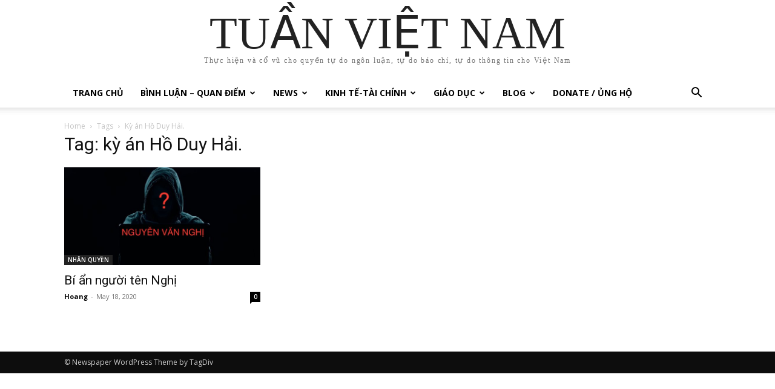

--- FILE ---
content_type: text/html; charset=UTF-8
request_url: https://vietnamweek.net/tag/ky-an-ho-duy-hai/
body_size: 32267
content:
<!doctype html >
<html lang="en-US">
<head>
    <meta charset="UTF-8" />
    <title>kỳ án Hồ Duy Hải. Archives - TUẦN VIỆT NAM</title>
    <meta name="viewport" content="width=device-width, initial-scale=1.0">
    <link rel="pingback" href="https://vietnamweek.net/xmlrpc.php" />
    <meta name='robots' content='index, follow, max-image-preview:large, max-snippet:-1, max-video-preview:-1' />

	<!-- This site is optimized with the Yoast SEO plugin v26.3 - https://yoast.com/wordpress/plugins/seo/ -->
	<link rel="canonical" href="https://vietnamweek.net/tag/ky-an-ho-duy-hai/" />
	<meta property="og:locale" content="en_US" />
	<meta property="og:type" content="article" />
	<meta property="og:title" content="kỳ án Hồ Duy Hải. Archives - TUẦN VIỆT NAM" />
	<meta property="og:url" content="https://vietnamweek.net/tag/ky-an-ho-duy-hai/" />
	<meta property="og:site_name" content="TUẦN VIỆT NAM" />
	<meta name="twitter:card" content="summary_large_image" />
	<script type="application/ld+json" class="yoast-schema-graph">{"@context":"https://schema.org","@graph":[{"@type":"CollectionPage","@id":"https://vietnamweek.net/tag/ky-an-ho-duy-hai/","url":"https://vietnamweek.net/tag/ky-an-ho-duy-hai/","name":"kỳ án Hồ Duy Hải. Archives - TUẦN VIỆT NAM","isPartOf":{"@id":"https://vietnamweek.net/#website"},"primaryImageOfPage":{"@id":"https://vietnamweek.net/tag/ky-an-ho-duy-hai/#primaryimage"},"image":{"@id":"https://vietnamweek.net/tag/ky-an-ho-duy-hai/#primaryimage"},"thumbnailUrl":"https://vietnamweek.net/wp-content/uploads/2020/05/hacker-1.jpg","breadcrumb":{"@id":"https://vietnamweek.net/tag/ky-an-ho-duy-hai/#breadcrumb"},"inLanguage":"en-US"},{"@type":"ImageObject","inLanguage":"en-US","@id":"https://vietnamweek.net/tag/ky-an-ho-duy-hai/#primaryimage","url":"https://vietnamweek.net/wp-content/uploads/2020/05/hacker-1.jpg","contentUrl":"https://vietnamweek.net/wp-content/uploads/2020/05/hacker-1.jpg","width":670,"height":335},{"@type":"BreadcrumbList","@id":"https://vietnamweek.net/tag/ky-an-ho-duy-hai/#breadcrumb","itemListElement":[{"@type":"ListItem","position":1,"name":"Home","item":"https://vietnamweek.net/trang-chu/"},{"@type":"ListItem","position":2,"name":"kỳ án Hồ Duy Hải."}]},{"@type":"WebSite","@id":"https://vietnamweek.net/#website","url":"https://vietnamweek.net/","name":"TUẦN VIỆT NAM","description":"Thực hiện và cổ vũ cho quyền tự do ngôn luận, tự do báo chí, tự do thông tin cho Việt Nam","potentialAction":[{"@type":"SearchAction","target":{"@type":"EntryPoint","urlTemplate":"https://vietnamweek.net/?s={search_term_string}"},"query-input":{"@type":"PropertyValueSpecification","valueRequired":true,"valueName":"search_term_string"}}],"inLanguage":"en-US"}]}</script>
	<!-- / Yoast SEO plugin. -->


<link rel='dns-prefetch' href='//fonts.googleapis.com' />
<link rel="alternate" type="application/rss+xml" title="TUẦN VIỆT NAM &raquo; Feed" href="https://vietnamweek.net/feed/" />
<link rel="alternate" type="application/rss+xml" title="TUẦN VIỆT NAM &raquo; Comments Feed" href="https://vietnamweek.net/comments/feed/" />
<link rel="alternate" type="application/rss+xml" title="TUẦN VIỆT NAM &raquo; kỳ án Hồ Duy Hải. Tag Feed" href="https://vietnamweek.net/tag/ky-an-ho-duy-hai/feed/" />
<style id='wp-img-auto-sizes-contain-inline-css' type='text/css'>
img:is([sizes=auto i],[sizes^="auto," i]){contain-intrinsic-size:3000px 1500px}
/*# sourceURL=wp-img-auto-sizes-contain-inline-css */
</style>
<link rel='stylesheet' id='dashicons-css' href='https://vietnamweek.net/wp-includes/css/dashicons.min.css?ver=c6680db39c342bcf553a06cf8b9bb43e' type='text/css' media='all' />
<link rel='stylesheet' id='post-views-counter-frontend-css' href='https://vietnamweek.net/wp-content/plugins/post-views-counter/css/frontend.min.css?ver=1.5.7' type='text/css' media='all' />
<style id='wp-emoji-styles-inline-css' type='text/css'>

	img.wp-smiley, img.emoji {
		display: inline !important;
		border: none !important;
		box-shadow: none !important;
		height: 1em !important;
		width: 1em !important;
		margin: 0 0.07em !important;
		vertical-align: -0.1em !important;
		background: none !important;
		padding: 0 !important;
	}
/*# sourceURL=wp-emoji-styles-inline-css */
</style>
<style id='classic-theme-styles-inline-css' type='text/css'>
/*! This file is auto-generated */
.wp-block-button__link{color:#fff;background-color:#32373c;border-radius:9999px;box-shadow:none;text-decoration:none;padding:calc(.667em + 2px) calc(1.333em + 2px);font-size:1.125em}.wp-block-file__button{background:#32373c;color:#fff;text-decoration:none}
/*# sourceURL=/wp-includes/css/classic-themes.min.css */
</style>
<link rel='stylesheet' id='contact-form-7-css' href='https://vietnamweek.net/wp-content/plugins/contact-form-7/includes/css/styles.css?ver=6.1.3' type='text/css' media='all' />
<link rel='stylesheet' id='td-plugin-multi-purpose-css' href='https://vietnamweek.net/wp-content/plugins/td-composer/td-multi-purpose/style.css?ver=e462493fbefecc1c77b3f5de91c3f3ed' type='text/css' media='all' />
<link rel='stylesheet' id='google-fonts-style-css' href='https://fonts.googleapis.com/css?family=Open+Sans%3A400%2C600%2C700%7CRoboto%3A400%2C600%2C700&#038;display=swap&#038;ver=12.7.2' type='text/css' media='all' />
<link rel='stylesheet' id='td-theme-css' href='https://vietnamweek.net/wp-content/themes/Newspaper/style.css?ver=12.7.2' type='text/css' media='all' />
<style id='td-theme-inline-css' type='text/css'>@media (max-width:767px){.td-header-desktop-wrap{display:none}}@media (min-width:767px){.td-header-mobile-wrap{display:none}}</style>
<link rel='stylesheet' id='td-legacy-framework-front-style-css' href='https://vietnamweek.net/wp-content/plugins/td-composer/legacy/Newspaper/assets/css/td_legacy_main.css?ver=e462493fbefecc1c77b3f5de91c3f3ed' type='text/css' media='all' />
<link rel='stylesheet' id='tdb_style_cloud_templates_front-css' href='https://vietnamweek.net/wp-content/plugins/td-cloud-library/assets/css/tdb_main.css?ver=94753ae56b0030d8cbea6a556906ceb0' type='text/css' media='all' />
<script type="text/javascript" src="https://vietnamweek.net/wp-includes/js/jquery/jquery.min.js?ver=3.7.1" id="jquery-core-js"></script>
<script type="text/javascript" src="https://vietnamweek.net/wp-includes/js/jquery/jquery-migrate.min.js?ver=3.4.1" id="jquery-migrate-js"></script>
<link rel="https://api.w.org/" href="https://vietnamweek.net/wp-json/" /><link rel="alternate" title="JSON" type="application/json" href="https://vietnamweek.net/wp-json/wp/v2/tags/1423" /><link rel="EditURI" type="application/rsd+xml" title="RSD" href="https://vietnamweek.net/xmlrpc.php?rsd" />
    <script>
        window.tdb_global_vars = {"wpRestUrl":"https:\/\/vietnamweek.net\/wp-json\/","permalinkStructure":"\/%postname%\/"};
        window.tdb_p_autoload_vars = {"isAjax":false,"isAdminBarShowing":false};
    </script>
    
    <style id="tdb-global-colors">:root{--accent-color:#fff}</style>

    
	
<!-- JS generated by theme -->

<script type="text/javascript" id="td-generated-header-js">
    
    

	    var tdBlocksArray = []; //here we store all the items for the current page

	    // td_block class - each ajax block uses a object of this class for requests
	    function tdBlock() {
		    this.id = '';
		    this.block_type = 1; //block type id (1-234 etc)
		    this.atts = '';
		    this.td_column_number = '';
		    this.td_current_page = 1; //
		    this.post_count = 0; //from wp
		    this.found_posts = 0; //from wp
		    this.max_num_pages = 0; //from wp
		    this.td_filter_value = ''; //current live filter value
		    this.is_ajax_running = false;
		    this.td_user_action = ''; // load more or infinite loader (used by the animation)
		    this.header_color = '';
		    this.ajax_pagination_infinite_stop = ''; //show load more at page x
	    }

        // td_js_generator - mini detector
        ( function () {
            var htmlTag = document.getElementsByTagName("html")[0];

	        if ( navigator.userAgent.indexOf("MSIE 10.0") > -1 ) {
                htmlTag.className += ' ie10';
            }

            if ( !!navigator.userAgent.match(/Trident.*rv\:11\./) ) {
                htmlTag.className += ' ie11';
            }

	        if ( navigator.userAgent.indexOf("Edge") > -1 ) {
                htmlTag.className += ' ieEdge';
            }

            if ( /(iPad|iPhone|iPod)/g.test(navigator.userAgent) ) {
                htmlTag.className += ' td-md-is-ios';
            }

            var user_agent = navigator.userAgent.toLowerCase();
            if ( user_agent.indexOf("android") > -1 ) {
                htmlTag.className += ' td-md-is-android';
            }

            if ( -1 !== navigator.userAgent.indexOf('Mac OS X')  ) {
                htmlTag.className += ' td-md-is-os-x';
            }

            if ( /chrom(e|ium)/.test(navigator.userAgent.toLowerCase()) ) {
               htmlTag.className += ' td-md-is-chrome';
            }

            if ( -1 !== navigator.userAgent.indexOf('Firefox') ) {
                htmlTag.className += ' td-md-is-firefox';
            }

            if ( -1 !== navigator.userAgent.indexOf('Safari') && -1 === navigator.userAgent.indexOf('Chrome') ) {
                htmlTag.className += ' td-md-is-safari';
            }

            if( -1 !== navigator.userAgent.indexOf('IEMobile') ){
                htmlTag.className += ' td-md-is-iemobile';
            }

        })();

        var tdLocalCache = {};

        ( function () {
            "use strict";

            tdLocalCache = {
                data: {},
                remove: function (resource_id) {
                    delete tdLocalCache.data[resource_id];
                },
                exist: function (resource_id) {
                    return tdLocalCache.data.hasOwnProperty(resource_id) && tdLocalCache.data[resource_id] !== null;
                },
                get: function (resource_id) {
                    return tdLocalCache.data[resource_id];
                },
                set: function (resource_id, cachedData) {
                    tdLocalCache.remove(resource_id);
                    tdLocalCache.data[resource_id] = cachedData;
                }
            };
        })();

    
    
var td_viewport_interval_list=[{"limitBottom":767,"sidebarWidth":228},{"limitBottom":1018,"sidebarWidth":300},{"limitBottom":1140,"sidebarWidth":324}];
var td_animation_stack_effect="type0";
var tds_animation_stack=true;
var td_animation_stack_specific_selectors=".entry-thumb, img, .td-lazy-img";
var td_animation_stack_general_selectors=".td-animation-stack img, .td-animation-stack .entry-thumb, .post img, .td-animation-stack .td-lazy-img";
var tdc_is_installed="yes";
var tdc_domain_active=false;
var td_ajax_url="https:\/\/vietnamweek.net\/wp-admin\/admin-ajax.php?td_theme_name=Newspaper&v=12.7.2";
var td_get_template_directory_uri="https:\/\/vietnamweek.net\/wp-content\/plugins\/td-composer\/legacy\/common";
var tds_snap_menu="";
var tds_logo_on_sticky="";
var tds_header_style="";
var td_please_wait="Please wait...";
var td_email_user_pass_incorrect="User or password incorrect!";
var td_email_user_incorrect="Email or username incorrect!";
var td_email_incorrect="Email incorrect!";
var td_user_incorrect="Username incorrect!";
var td_email_user_empty="Email or username empty!";
var td_pass_empty="Pass empty!";
var td_pass_pattern_incorrect="Invalid Pass Pattern!";
var td_retype_pass_incorrect="Retyped Pass incorrect!";
var tds_more_articles_on_post_enable="";
var tds_more_articles_on_post_time_to_wait="";
var tds_more_articles_on_post_pages_distance_from_top=0;
var tds_captcha="";
var tds_theme_color_site_wide="#4db2ec";
var tds_smart_sidebar="";
var tdThemeName="Newspaper";
var tdThemeNameWl="Newspaper";
var td_magnific_popup_translation_tPrev="Previous (Left arrow key)";
var td_magnific_popup_translation_tNext="Next (Right arrow key)";
var td_magnific_popup_translation_tCounter="%curr% of %total%";
var td_magnific_popup_translation_ajax_tError="The content from %url% could not be loaded.";
var td_magnific_popup_translation_image_tError="The image #%curr% could not be loaded.";
var tdBlockNonce="d342a649d3";
var tdMobileMenu="enabled";
var tdMobileSearch="enabled";
var tdDateNamesI18n={"month_names":["January","February","March","April","May","June","July","August","September","October","November","December"],"month_names_short":["Jan","Feb","Mar","Apr","May","Jun","Jul","Aug","Sep","Oct","Nov","Dec"],"day_names":["Sunday","Monday","Tuesday","Wednesday","Thursday","Friday","Saturday"],"day_names_short":["Sun","Mon","Tue","Wed","Thu","Fri","Sat"]};
var tdb_modal_confirm="Save";
var tdb_modal_cancel="Cancel";
var tdb_modal_confirm_alt="Yes";
var tdb_modal_cancel_alt="No";
var td_deploy_mode="deploy";
var td_ad_background_click_link="";
var td_ad_background_click_target="";
</script>




<script type="application/ld+json">
    {
        "@context": "https://schema.org",
        "@type": "BreadcrumbList",
        "itemListElement": [
            {
                "@type": "ListItem",
                "position": 1,
                "item": {
                    "@type": "WebSite",
                    "@id": "https://vietnamweek.net/",
                    "name": "Home"
                }
            },
            {
                "@type": "ListItem",
                "position": 2,
                    "item": {
                    "@type": "WebPage",
                    "@id": "https://vietnamweek.net/tag/ky-an-ho-duy-hai/",
                    "name": "Kỳ án Hồ Duy Hải."
                }
            }    
        ]
    }
</script>
<link rel="icon" href="https://vietnamweek.net/wp-content/uploads/2024/05/cropped-vweeklogo-100x100.png" sizes="32x32" />
<link rel="icon" href="https://vietnamweek.net/wp-content/uploads/2024/05/cropped-vweeklogo-300x300.png" sizes="192x192" />
<link rel="apple-touch-icon" href="https://vietnamweek.net/wp-content/uploads/2024/05/cropped-vweeklogo-300x300.png" />
<meta name="msapplication-TileImage" content="https://vietnamweek.net/wp-content/uploads/2024/05/cropped-vweeklogo-300x300.png" />
		<style type="text/css" id="wp-custom-css">
			.wordpress-hit-counter {
    line-height: 0;
}		</style>
		
<!-- Button style compiled by theme -->

<style></style>

	<style id="tdw-css-placeholder"></style><style id='global-styles-inline-css' type='text/css'>
:root{--wp--preset--aspect-ratio--square: 1;--wp--preset--aspect-ratio--4-3: 4/3;--wp--preset--aspect-ratio--3-4: 3/4;--wp--preset--aspect-ratio--3-2: 3/2;--wp--preset--aspect-ratio--2-3: 2/3;--wp--preset--aspect-ratio--16-9: 16/9;--wp--preset--aspect-ratio--9-16: 9/16;--wp--preset--color--black: #000000;--wp--preset--color--cyan-bluish-gray: #abb8c3;--wp--preset--color--white: #ffffff;--wp--preset--color--pale-pink: #f78da7;--wp--preset--color--vivid-red: #cf2e2e;--wp--preset--color--luminous-vivid-orange: #ff6900;--wp--preset--color--luminous-vivid-amber: #fcb900;--wp--preset--color--light-green-cyan: #7bdcb5;--wp--preset--color--vivid-green-cyan: #00d084;--wp--preset--color--pale-cyan-blue: #8ed1fc;--wp--preset--color--vivid-cyan-blue: #0693e3;--wp--preset--color--vivid-purple: #9b51e0;--wp--preset--gradient--vivid-cyan-blue-to-vivid-purple: linear-gradient(135deg,rgb(6,147,227) 0%,rgb(155,81,224) 100%);--wp--preset--gradient--light-green-cyan-to-vivid-green-cyan: linear-gradient(135deg,rgb(122,220,180) 0%,rgb(0,208,130) 100%);--wp--preset--gradient--luminous-vivid-amber-to-luminous-vivid-orange: linear-gradient(135deg,rgb(252,185,0) 0%,rgb(255,105,0) 100%);--wp--preset--gradient--luminous-vivid-orange-to-vivid-red: linear-gradient(135deg,rgb(255,105,0) 0%,rgb(207,46,46) 100%);--wp--preset--gradient--very-light-gray-to-cyan-bluish-gray: linear-gradient(135deg,rgb(238,238,238) 0%,rgb(169,184,195) 100%);--wp--preset--gradient--cool-to-warm-spectrum: linear-gradient(135deg,rgb(74,234,220) 0%,rgb(151,120,209) 20%,rgb(207,42,186) 40%,rgb(238,44,130) 60%,rgb(251,105,98) 80%,rgb(254,248,76) 100%);--wp--preset--gradient--blush-light-purple: linear-gradient(135deg,rgb(255,206,236) 0%,rgb(152,150,240) 100%);--wp--preset--gradient--blush-bordeaux: linear-gradient(135deg,rgb(254,205,165) 0%,rgb(254,45,45) 50%,rgb(107,0,62) 100%);--wp--preset--gradient--luminous-dusk: linear-gradient(135deg,rgb(255,203,112) 0%,rgb(199,81,192) 50%,rgb(65,88,208) 100%);--wp--preset--gradient--pale-ocean: linear-gradient(135deg,rgb(255,245,203) 0%,rgb(182,227,212) 50%,rgb(51,167,181) 100%);--wp--preset--gradient--electric-grass: linear-gradient(135deg,rgb(202,248,128) 0%,rgb(113,206,126) 100%);--wp--preset--gradient--midnight: linear-gradient(135deg,rgb(2,3,129) 0%,rgb(40,116,252) 100%);--wp--preset--font-size--small: 11px;--wp--preset--font-size--medium: 20px;--wp--preset--font-size--large: 32px;--wp--preset--font-size--x-large: 42px;--wp--preset--font-size--regular: 15px;--wp--preset--font-size--larger: 50px;--wp--preset--spacing--20: 0.44rem;--wp--preset--spacing--30: 0.67rem;--wp--preset--spacing--40: 1rem;--wp--preset--spacing--50: 1.5rem;--wp--preset--spacing--60: 2.25rem;--wp--preset--spacing--70: 3.38rem;--wp--preset--spacing--80: 5.06rem;--wp--preset--shadow--natural: 6px 6px 9px rgba(0, 0, 0, 0.2);--wp--preset--shadow--deep: 12px 12px 50px rgba(0, 0, 0, 0.4);--wp--preset--shadow--sharp: 6px 6px 0px rgba(0, 0, 0, 0.2);--wp--preset--shadow--outlined: 6px 6px 0px -3px rgb(255, 255, 255), 6px 6px rgb(0, 0, 0);--wp--preset--shadow--crisp: 6px 6px 0px rgb(0, 0, 0);}:where(.is-layout-flex){gap: 0.5em;}:where(.is-layout-grid){gap: 0.5em;}body .is-layout-flex{display: flex;}.is-layout-flex{flex-wrap: wrap;align-items: center;}.is-layout-flex > :is(*, div){margin: 0;}body .is-layout-grid{display: grid;}.is-layout-grid > :is(*, div){margin: 0;}:where(.wp-block-columns.is-layout-flex){gap: 2em;}:where(.wp-block-columns.is-layout-grid){gap: 2em;}:where(.wp-block-post-template.is-layout-flex){gap: 1.25em;}:where(.wp-block-post-template.is-layout-grid){gap: 1.25em;}.has-black-color{color: var(--wp--preset--color--black) !important;}.has-cyan-bluish-gray-color{color: var(--wp--preset--color--cyan-bluish-gray) !important;}.has-white-color{color: var(--wp--preset--color--white) !important;}.has-pale-pink-color{color: var(--wp--preset--color--pale-pink) !important;}.has-vivid-red-color{color: var(--wp--preset--color--vivid-red) !important;}.has-luminous-vivid-orange-color{color: var(--wp--preset--color--luminous-vivid-orange) !important;}.has-luminous-vivid-amber-color{color: var(--wp--preset--color--luminous-vivid-amber) !important;}.has-light-green-cyan-color{color: var(--wp--preset--color--light-green-cyan) !important;}.has-vivid-green-cyan-color{color: var(--wp--preset--color--vivid-green-cyan) !important;}.has-pale-cyan-blue-color{color: var(--wp--preset--color--pale-cyan-blue) !important;}.has-vivid-cyan-blue-color{color: var(--wp--preset--color--vivid-cyan-blue) !important;}.has-vivid-purple-color{color: var(--wp--preset--color--vivid-purple) !important;}.has-black-background-color{background-color: var(--wp--preset--color--black) !important;}.has-cyan-bluish-gray-background-color{background-color: var(--wp--preset--color--cyan-bluish-gray) !important;}.has-white-background-color{background-color: var(--wp--preset--color--white) !important;}.has-pale-pink-background-color{background-color: var(--wp--preset--color--pale-pink) !important;}.has-vivid-red-background-color{background-color: var(--wp--preset--color--vivid-red) !important;}.has-luminous-vivid-orange-background-color{background-color: var(--wp--preset--color--luminous-vivid-orange) !important;}.has-luminous-vivid-amber-background-color{background-color: var(--wp--preset--color--luminous-vivid-amber) !important;}.has-light-green-cyan-background-color{background-color: var(--wp--preset--color--light-green-cyan) !important;}.has-vivid-green-cyan-background-color{background-color: var(--wp--preset--color--vivid-green-cyan) !important;}.has-pale-cyan-blue-background-color{background-color: var(--wp--preset--color--pale-cyan-blue) !important;}.has-vivid-cyan-blue-background-color{background-color: var(--wp--preset--color--vivid-cyan-blue) !important;}.has-vivid-purple-background-color{background-color: var(--wp--preset--color--vivid-purple) !important;}.has-black-border-color{border-color: var(--wp--preset--color--black) !important;}.has-cyan-bluish-gray-border-color{border-color: var(--wp--preset--color--cyan-bluish-gray) !important;}.has-white-border-color{border-color: var(--wp--preset--color--white) !important;}.has-pale-pink-border-color{border-color: var(--wp--preset--color--pale-pink) !important;}.has-vivid-red-border-color{border-color: var(--wp--preset--color--vivid-red) !important;}.has-luminous-vivid-orange-border-color{border-color: var(--wp--preset--color--luminous-vivid-orange) !important;}.has-luminous-vivid-amber-border-color{border-color: var(--wp--preset--color--luminous-vivid-amber) !important;}.has-light-green-cyan-border-color{border-color: var(--wp--preset--color--light-green-cyan) !important;}.has-vivid-green-cyan-border-color{border-color: var(--wp--preset--color--vivid-green-cyan) !important;}.has-pale-cyan-blue-border-color{border-color: var(--wp--preset--color--pale-cyan-blue) !important;}.has-vivid-cyan-blue-border-color{border-color: var(--wp--preset--color--vivid-cyan-blue) !important;}.has-vivid-purple-border-color{border-color: var(--wp--preset--color--vivid-purple) !important;}.has-vivid-cyan-blue-to-vivid-purple-gradient-background{background: var(--wp--preset--gradient--vivid-cyan-blue-to-vivid-purple) !important;}.has-light-green-cyan-to-vivid-green-cyan-gradient-background{background: var(--wp--preset--gradient--light-green-cyan-to-vivid-green-cyan) !important;}.has-luminous-vivid-amber-to-luminous-vivid-orange-gradient-background{background: var(--wp--preset--gradient--luminous-vivid-amber-to-luminous-vivid-orange) !important;}.has-luminous-vivid-orange-to-vivid-red-gradient-background{background: var(--wp--preset--gradient--luminous-vivid-orange-to-vivid-red) !important;}.has-very-light-gray-to-cyan-bluish-gray-gradient-background{background: var(--wp--preset--gradient--very-light-gray-to-cyan-bluish-gray) !important;}.has-cool-to-warm-spectrum-gradient-background{background: var(--wp--preset--gradient--cool-to-warm-spectrum) !important;}.has-blush-light-purple-gradient-background{background: var(--wp--preset--gradient--blush-light-purple) !important;}.has-blush-bordeaux-gradient-background{background: var(--wp--preset--gradient--blush-bordeaux) !important;}.has-luminous-dusk-gradient-background{background: var(--wp--preset--gradient--luminous-dusk) !important;}.has-pale-ocean-gradient-background{background: var(--wp--preset--gradient--pale-ocean) !important;}.has-electric-grass-gradient-background{background: var(--wp--preset--gradient--electric-grass) !important;}.has-midnight-gradient-background{background: var(--wp--preset--gradient--midnight) !important;}.has-small-font-size{font-size: var(--wp--preset--font-size--small) !important;}.has-medium-font-size{font-size: var(--wp--preset--font-size--medium) !important;}.has-large-font-size{font-size: var(--wp--preset--font-size--large) !important;}.has-x-large-font-size{font-size: var(--wp--preset--font-size--x-large) !important;}
/*# sourceURL=global-styles-inline-css */
</style>
</head>

<body data-rsssl=1 class="archive tag tag-ky-an-ho-duy-hai tag-1423 wp-theme-Newspaper global-block-template-1 td-animation-stack-type0 td-full-layout" itemscope="itemscope" itemtype="https://schema.org/WebPage">

    <div class="td-scroll-up" data-style="style1"><i class="td-icon-menu-up"></i></div>
    <div class="td-menu-background" style="visibility:hidden"></div>
<div id="td-mobile-nav" style="visibility:hidden">
    <div class="td-mobile-container">
        <!-- mobile menu top section -->
        <div class="td-menu-socials-wrap">
            <!-- socials -->
            <div class="td-menu-socials">
                            </div>
            <!-- close button -->
            <div class="td-mobile-close">
                <span><i class="td-icon-close-mobile"></i></span>
            </div>
        </div>

        <!-- login section -->
                    <div class="td-menu-login-section">
                
    <div class="td-guest-wrap">
        <div class="td-menu-login"><a id="login-link-mob">Sign in</a></div>
    </div>
            </div>
        
        <!-- menu section -->
        <div class="td-mobile-content">
            <div class="menu-tuan-viet-nam-container"><ul id="menu-tuan-viet-nam" class="td-mobile-main-menu"><li id="menu-item-125663" class="menu-item menu-item-type-post_type menu-item-object-page menu-item-home menu-item-first menu-item-125663"><a href="https://vietnamweek.net/">TRANG CHỦ</a></li>
<li id="menu-item-59085" class="menu-item menu-item-type-taxonomy menu-item-object-category menu-item-has-children menu-item-59085"><a href="https://vietnamweek.net/category/binh-luan-quan-diem/">Bình Luận &#8211; Quan Điểm<i class="td-icon-menu-right td-element-after"></i></a>
<ul class="sub-menu">
	<li id="menu-item-124104" class="menu-item menu-item-type-taxonomy menu-item-object-category menu-item-124104"><a href="https://vietnamweek.net/category/dieu-tra/">ĐIỀU TRA</a></li>
</ul>
</li>
<li id="menu-item-59086" class="menu-item menu-item-type-taxonomy menu-item-object-category menu-item-has-children menu-item-has-children menu-item-59086"><a href="https://vietnamweek.net/category/news/">News<i class="td-icon-menu-right td-element-after"></i></a>
<ul class="sub-menu">
	<li id="menu-item-0" class="menu-item-0"><a href="https://vietnamweek.net/category/news/kinh-te-tai-chinh/">Kinh Tế-Tài Chính</a></li>
	<li class="menu-item-0"><a href="https://vietnamweek.net/category/news/the-gioi/">Thế giới</a></li>
	<li id="menu-item-59087" class="menu-item menu-item-type-taxonomy menu-item-object-category menu-item-59087"><a href="https://vietnamweek.net/category/news/the-gioi/">Thế giới</a></li>
	<li id="menu-item-59089" class="menu-item menu-item-type-taxonomy menu-item-object-category menu-item-has-children menu-item-59089"><a href="https://vietnamweek.net/category/phap-luat/">PHÁP LUẬT<i class="td-icon-menu-right td-element-after"></i></a>
	<ul class="sub-menu">
		<li class="menu-item-0"><a href="https://vietnamweek.net/category/phap-luat/chong-tham-nhung/">Chống tham nhũng</a></li>
	</ul>
</li>
</ul>
</li>
<li id="menu-item-59084" class="menu-item menu-item-type-taxonomy menu-item-object-category menu-item-59084"><a href="https://vietnamweek.net/category/news/kinh-te-tai-chinh/">Kinh Tế-Tài Chính</a></li>
<li id="menu-item-59092" class="menu-item menu-item-type-taxonomy menu-item-object-category menu-item-has-children menu-item-59092"><a href="https://vietnamweek.net/category/giao-duc/">Giáo dục<i class="td-icon-menu-right td-element-after"></i></a>
<ul class="sub-menu">
	<li id="menu-item-59093" class="menu-item menu-item-type-taxonomy menu-item-object-category menu-item-59093"><a href="https://vietnamweek.net/category/giao-duc/khoa-hoc-ky-thuat/">Khoa học-Kỹ thuật</a></li>
	<li id="menu-item-59091" class="menu-item menu-item-type-taxonomy menu-item-object-category menu-item-59091"><a href="https://vietnamweek.net/category/dan-chu/tu-do-bao-chi/">Tự do Báo chí</a></li>
</ul>
</li>
<li id="menu-item-59083" class="menu-item menu-item-type-taxonomy menu-item-object-category menu-item-has-children menu-item-has-children menu-item-59083"><a href="https://vietnamweek.net/category/blog/">Blog<i class="td-icon-menu-right td-element-after"></i></a>
<ul class="sub-menu">
	<li class="menu-item-0"><a href="https://vietnamweek.net/category/blog/du-lich/">Du lịch</a></li>
	<li id="menu-item-59094" class="menu-item menu-item-type-taxonomy menu-item-object-category menu-item-59094"><a href="https://vietnamweek.net/category/blog/du-lich/">Du lịch</a></li>
</ul>
</li>
<li id="menu-item-59082" class="menu-item menu-item-type-post_type menu-item-object-page menu-item-59082"><a href="https://vietnamweek.net/donate/">Donate / ủng hộ</a></li>
</ul></div>        </div>
    </div>

    <!-- register/login section -->
            <div id="login-form-mobile" class="td-register-section">
            
            <div id="td-login-mob" class="td-login-animation td-login-hide-mob">
            	<!-- close button -->
	            <div class="td-login-close">
	                <span class="td-back-button"><i class="td-icon-read-down"></i></span>
	                <div class="td-login-title">Sign in</div>
	                <!-- close button -->
		            <div class="td-mobile-close">
		                <span><i class="td-icon-close-mobile"></i></span>
		            </div>
	            </div>
	            <form class="td-login-form-wrap" action="#" method="post">
	                <div class="td-login-panel-title"><span>Welcome!</span>Log into your account</div>
	                <div class="td_display_err"></div>
	                <div class="td-login-inputs"><input class="td-login-input" autocomplete="username" type="text" name="login_email" id="login_email-mob" value="" required><label for="login_email-mob">your username</label></div>
	                <div class="td-login-inputs"><input class="td-login-input" autocomplete="current-password" type="password" name="login_pass" id="login_pass-mob" value="" required><label for="login_pass-mob">your password</label></div>
	                <input type="button" name="login_button" id="login_button-mob" class="td-login-button" value="LOG IN">
	                
					
	                <div class="td-login-info-text">
	                <a href="#" id="forgot-pass-link-mob">Forgot your password?</a>
	                </div>
	                <div class="td-login-register-link">
	                
	                </div>
	                
	                

                </form>
            </div>

            
            
            
            
            <div id="td-forgot-pass-mob" class="td-login-animation td-login-hide-mob">
                <!-- close button -->
	            <div class="td-forgot-pass-close">
	                <a href="#" aria-label="Back" class="td-back-button"><i class="td-icon-read-down"></i></a>
	                <div class="td-login-title">Password recovery</div>
	            </div>
	            <div class="td-login-form-wrap">
	                <div class="td-login-panel-title">Recover your password</div>
	                <div class="td_display_err"></div>
	                <div class="td-login-inputs"><input class="td-login-input" type="text" name="forgot_email" id="forgot_email-mob" value="" required><label for="forgot_email-mob">your email</label></div>
	                <input type="button" name="forgot_button" id="forgot_button-mob" class="td-login-button" value="Send My Pass">
                </div>
            </div>
        </div>
    </div><div class="td-search-background" style="visibility:hidden"></div>
<div class="td-search-wrap-mob" style="visibility:hidden">
	<div class="td-drop-down-search">
		<form method="get" class="td-search-form" action="https://vietnamweek.net/">
			<!-- close button -->
			<div class="td-search-close">
				<span><i class="td-icon-close-mobile"></i></span>
			</div>
			<div role="search" class="td-search-input">
				<span>Search</span>
				<input id="td-header-search-mob" type="text" value="" name="s" autocomplete="off" />
			</div>
		</form>
		<div id="td-aj-search-mob" class="td-ajax-search-flex"></div>
	</div>
</div>
    <div id="td-outer-wrap" class="td-theme-wrap">

        
            <style>.td-header-menu-social{float:right;margin-right:5px;line-height:48px}.td-header-menu-social .td-social-icon-wrap a{color:#000}.td-header-menu-social .td-social-icon-wrap i{min-width:16px;font-size:12px;line-height:24px;vertical-align:middle}@media (min-width:768px) and (max-width:1018px){.td-header-menu-social .td-social-icon-wrap i{font-size:12px!important}}@media (max-width:1140px){.td-header-menu-social{display:none}}.td-affix .td-header-menu-social{line-height:48px!important}.td-header-menu-no-search .td-header-menu-social{margin-right:0!important}.td_stretch_content .td-header-menu-social{margin-right:44px}.td-mega-menu{position:static!important}.td-mega-menu ul.sub-menu{position:absolute;width:1114px!important;height:auto;left:50%!important;transform:translateX(-50%);-webkit-transform:translateX(-50%);display:none;border:1px solid #eaeaea;box-shadow:0 2px 6px rgba(0,0,0,.1)}@media (min-width:1019px) and (max-width:1140px){.td-mega-menu ul.sub-menu{width:1024px!important}}@media (min-width:768px) and (max-width:1018px){.td-mega-menu ul.sub-menu{width:786px!important}}.td-mega-menu .td_block_mega_menu .td-next-prev-wrap{margin:0 0 22px 22px}.td-mega-menu-page .td-mega-grid{padding:22px}@media (min-width:1019px) and (max-width:1140px){.td-mega-menu-page .td-mega-grid{padding:21px}}@media (min-width:768px) and (max-width:1018px){.td-mega-menu-page .td-mega-grid{padding:22px}}.td-mega-menu-page .td-mega-grid .td_block_wrap{padding-bottom:26px}.td-mega-menu-page .wpb_content_element{clear:both}.td-mega-menu-page .wpb_content_element .td_block_wrap .td-pulldown-filter-display-option{display:none}.td-mega-menu-page .wpb_content_element .widgettitle:after{width:1200px}.td-mega-menu-page .wpb_content_element ul{display:inline-block!important;position:relative!important;width:100%!important;border:none!important;left:0!important;top:0!important;margin-left:0!important;webkit-box-shadow:none!important;-moz-box-shadow:none!important;box-shadow:none!important}.td-mega-menu-page .wpb_content_element ul li{webkit-box-shadow:none!important;-moz-box-shadow:none!important;box-shadow:none!important;float:none!important;width:auto!important;line-height:30px!important;margin-left:0;padding:0!important;list-style-type:disc!important;list-style-position:inside}.td-mega-menu-page .wpb_content_element ul li ul{opacity:1!important;margin-top:4px!important;margin-left:21px!important;padding-bottom:0!important}.td-mega-menu-page .wpb_content_element ul li ul li:last-child{border-bottom:0!important;padding-bottom:0!important}.td-mega-menu-page .wpb_content_element ul li a{background-color:transparent!important;line-height:26px!important;padding:0!important;margin:0!important;color:#222222!important}.td-mega-menu-page .wpb_content_element ul li a i{display:none}.td-mega-menu-page .wpb_content_element ul li a:hover{background-color:transparent!important;color:#4db2ec!important}.td-mega-menu-page .vc_wp_custommenu ul li{padding:5px 0!important;border-top:1px dashed #EDEDED;list-style-type:none!important}.td-mega-menu-page .vc_wp_custommenu ul li:first-child{border:none}.td-mega-menu-page .vc_wp_custommenu ul li:last-child{border-bottom:1px dashed #EDEDED}.td-mega-menu-page .vc_wp_custommenu ul li li{border-top:1px dashed #EDEDED!important}.td_block_mega_menu{display:table;width:100%;margin-bottom:0!important}.td_mega_menu_sub_cats{width:218px;max-width:218px;text-align:right;display:table-cell;height:100%;vertical-align:top;padding-top:22px;background-color:#fafafa;position:relative}@media (min-width:1019px) and (max-width:1140px){.td_mega_menu_sub_cats{width:200px;max-width:200px}}@media (min-width:768px) and (max-width:1018px){.td_mega_menu_sub_cats{width:152px;max-width:152px}}.td_mega_menu_sub_cats:after{content:"";width:1px;height:100%;position:absolute;top:0;right:0;background-color:#eaeaea}.td_mega_menu_sub_cats a{display:block;font-size:13px;font-weight:600;color:#333;padding:5px 22px;position:relative;vertical-align:middle;border-top:1px solid transparent;border-bottom:1px solid transparent}@media (min-width:1019px) and (max-width:1140px){.td_mega_menu_sub_cats a{padding:4px 22px}}@media (min-width:768px) and (max-width:1018px){.td_mega_menu_sub_cats a{font-size:11px;padding:3px 22px}}.td_mega_menu_sub_cats .cur-sub-cat{background-color:#fff;color:#4db2ec;border-top:1px solid #eaeaea;border-bottom:1px solid #eaeaea}.td_mega_menu_sub_cats .cur-sub-cat:before{content:'';width:1px;height:100%;position:absolute;top:0;right:0;background-color:#fff;z-index:1}.block-mega-child-cats{overflow-x:hidden;overflow-y:auto;max-height:252px;-webkit-overflow-scrolling:touch}@media (min-width:1019px) and (max-width:1140px){.block-mega-child-cats{max-height:238px}}@media (min-width:768px) and (max-width:1018px){.block-mega-child-cats{max-height:224px}}.td-mega-row{display:table-cell;padding:22px 0 10px 0}@media (min-width:768px) and (max-width:1018px){.td-mega-row{padding-bottom:6px}}.td-mega-span{width:196px;min-height:202px;float:left;margin-left:22px}@media (min-width:1019px) and (max-width:1140px){.td-mega-span{width:178px;min-height:189px}}@media (min-width:768px) and (max-width:1018px){.td-mega-span{width:130px;min-height:176px}}.td-mega-span .td-module-thumb{position:relative;margin-bottom:0}.td-mega-span .entry-thumb{min-height:135px}@media (min-width:1019px) and (max-width:1140px){.td-mega-span .entry-thumb{min-height:122px}}@media (min-width:768px) and (max-width:1018px){.td-mega-span .entry-thumb{min-height:89px}}.td-mega-span h3{font-family:'Roboto',sans-serif;font-weight:500;font-size:13px;margin:7px 0 0;line-height:18px}@media (min-width:768px) and (max-width:1018px){.td-mega-span h3{font-size:12px;line-height:16px}}.td-mega-span h3 a{color:#333;display:block;-webkit-transition:color 0.4s;transition:color 0.4s}.td-mega-span h3 a:hover{color:#4db2ec}.td_mod_mega_menu:hover .entry-title a{color:#4db2ec}</style>

            <div class="tdc-header-wrap ">
                <div class="td-header-wrap td-header-style-1">
                    <div class="td-banner-wrap-full td-logo-wrap-full td-container-wrap">
                        <div class="td-header-sp-logo">
                            
                            <div class="td-logo-text-wrap">
                                <div class="td-logo-text-container">
                                                                        <a class="td-logo-wrap" href="https://vietnamweek.net/">
                                        <span class="td-logo-text">TUẦN VIỆT NAM</span>
                                    </a>
                                                                        <span class="td-tagline-text">Thực hiện và cổ vũ cho quyền tự do ngôn luận, tự do báo chí, tự do thông tin cho Việt Nam</span>
                                </div>
                            </div>
                        </div>
                    </div>

                    <div class="td-header-menu-wrap-full td-container-wrap">
                        <div class="td-header-menu-wrap td-header-gradient">
                            <div class="td-container td-header-row td-header-main-menu">
                                <div id="td-header-menu" role="navigation">
                                                                            <div id="td-top-mobile-toggle"><a href="#" aria-label="mobile-toggle"><i class="td-icon-font td-icon-mobile"></i></a></div>
                                                                        <div class="menu-tuan-viet-nam-container"><ul id="menu-tuan-viet-nam-1" class="sf-menu"><li class="menu-item menu-item-type-post_type menu-item-object-page menu-item-home menu-item-first td-menu-item td-normal-menu menu-item-125663"><a href="https://vietnamweek.net/">TRANG CHỦ</a></li>
<li class="menu-item menu-item-type-taxonomy menu-item-object-category menu-item-has-children td-menu-item td-mega-menu menu-item-59085"><a href="https://vietnamweek.net/category/binh-luan-quan-diem/">Bình Luận &#8211; Quan Điểm</a>
<ul class="sub-menu">
	<li class="menu-item-0"><div class="td-container-border"><div class="td-mega-grid"><div class="td_block_wrap td_block_mega_menu tdi_1 td-no-subcats td_with_ajax_pagination td-pb-border-top td_block_template_1"  data-td-block-uid="tdi_1" ><script>var block_tdi_1 = new tdBlock();
block_tdi_1.id = "tdi_1";
block_tdi_1.atts = '{"limit":"5","td_column_number":3,"ajax_pagination":"next_prev","category_id":"1536","show_child_cat":30,"td_ajax_filter_type":"td_category_ids_filter","td_ajax_preloading":"","block_type":"td_block_mega_menu","block_template_id":"","header_color":"","ajax_pagination_infinite_stop":"","offset":"","td_filter_default_txt":"","td_ajax_filter_ids":"","el_class":"","color_preset":"","ajax_pagination_next_prev_swipe":"","border_top":"","css":"","tdc_css":"","class":"tdi_1","tdc_css_class":"tdi_1","tdc_css_class_style":"tdi_1_rand_style"}';
block_tdi_1.td_column_number = "3";
block_tdi_1.block_type = "td_block_mega_menu";
block_tdi_1.post_count = "5";
block_tdi_1.found_posts = "3603";
block_tdi_1.header_color = "";
block_tdi_1.ajax_pagination_infinite_stop = "";
block_tdi_1.max_num_pages = "721";
tdBlocksArray.push(block_tdi_1);
</script><div id=tdi_1 class="td_block_inner"><div class="td-mega-row"><div class="td-mega-span">
        <div class="td_module_mega_menu td-animation-stack td_mod_mega_menu">
            <div class="td-module-image">
                <div class="td-module-thumb"><a href="https://vietnamweek.net/chinh-quyen-trump-yeu-cau-cac-co-quan-thu-thap-du-lieu-ve-so-tien-duoc-gui-den-cac-tieu-bang-do-dang-dan-chu-kiem-soat/"  rel="bookmark" class="td-image-wrap " title="Chính quyền Trump yêu cầu các cơ quan thu thập dữ liệu về số tiền được gửi đến các tiểu bang do đảng Dân chủ kiểm soát." ><img class="entry-thumb" src="[data-uri]" alt="" title="Chính quyền Trump yêu cầu các cơ quan thu thập dữ liệu về số tiền được gửi đến các tiểu bang do đảng Dân chủ kiểm soát." data-type="image_tag" data-img-url="https://vietnamweek.net/wp-content/uploads/2026/01/90-218x150.webp"  width="218" height="150" /></a></div>                            </div>

            <div class="item-details">
                <h3 class="entry-title td-module-title"><a href="https://vietnamweek.net/chinh-quyen-trump-yeu-cau-cac-co-quan-thu-thap-du-lieu-ve-so-tien-duoc-gui-den-cac-tieu-bang-do-dang-dan-chu-kiem-soat/"  rel="bookmark" title="Chính quyền Trump yêu cầu các cơ quan thu thập dữ liệu về số tiền được gửi đến các tiểu bang do đảng Dân chủ kiểm soát.">Chính quyền Trump yêu cầu các cơ quan thu thập dữ&#8230;</a></h3>            </div>
        </div>
        </div><div class="td-mega-span">
        <div class="td_module_mega_menu td-animation-stack td_mod_mega_menu">
            <div class="td-module-image">
                <div class="td-module-thumb"><a href="https://vietnamweek.net/greenland-tu-phep-thu-venezuela-den-don-chi-tu-vao-nato/"  rel="bookmark" class="td-image-wrap " title="GREENLAND – TỪ PHÉP THỬ VENEZUELA ĐẾN ĐÒN CHÍ TỬ VÀO NATO" ><img class="entry-thumb" src="[data-uri]" alt="" title="GREENLAND – TỪ PHÉP THỬ VENEZUELA ĐẾN ĐÒN CHÍ TỬ VÀO NATO" data-type="image_tag" data-img-url="https://vietnamweek.net/wp-content/uploads/2026/01/greenland-1-218x150.jpeg"  width="218" height="150" /></a></div>                            </div>

            <div class="item-details">
                <h3 class="entry-title td-module-title"><a href="https://vietnamweek.net/greenland-tu-phep-thu-venezuela-den-don-chi-tu-vao-nato/"  rel="bookmark" title="GREENLAND – TỪ PHÉP THỬ VENEZUELA ĐẾN ĐÒN CHÍ TỬ VÀO NATO">GREENLAND – TỪ PHÉP THỬ VENEZUELA ĐẾN ĐÒN CHÍ TỬ VÀO&#8230;</a></h3>            </div>
        </div>
        </div><div class="td-mega-span">
        <div class="td_module_mega_menu td-animation-stack td_mod_mega_menu">
            <div class="td-module-image">
                <div class="td-module-thumb"><a href="https://vietnamweek.net/vi-sao-trump-tung-bo-qua-jpmorgan-nam-2019-va-vi-sao-bay-gio-ong-kien/"  rel="bookmark" class="td-image-wrap " title="Vì sao Trump từng bỏ qua JPMorgan năm 2019 – và vì sao bây giờ ông kiện?" ><img class="entry-thumb" src="[data-uri]" alt="" title="Vì sao Trump từng bỏ qua JPMorgan năm 2019 – và vì sao bây giờ ông kiện?" data-type="image_tag" data-img-url="https://vietnamweek.net/wp-content/uploads/2026/01/kien-218x150.jpg"  width="218" height="150" /></a></div>                            </div>

            <div class="item-details">
                <h3 class="entry-title td-module-title"><a href="https://vietnamweek.net/vi-sao-trump-tung-bo-qua-jpmorgan-nam-2019-va-vi-sao-bay-gio-ong-kien/"  rel="bookmark" title="Vì sao Trump từng bỏ qua JPMorgan năm 2019 – và vì sao bây giờ ông kiện?">Vì sao Trump từng bỏ qua JPMorgan năm 2019 – và&#8230;</a></h3>            </div>
        </div>
        </div><div class="td-mega-span">
        <div class="td_module_mega_menu td-animation-stack td_mod_mega_menu">
            <div class="td-module-image">
                <div class="td-module-thumb"><a href="https://vietnamweek.net/nhanh-chinh-quyen-lam-tham-chui-chan/"  rel="bookmark" class="td-image-wrap " title="Nhánh Chính Quyền “Làm Thảm Chùi Chân”" ><img class="entry-thumb" src="[data-uri]" alt="" title="Nhánh Chính Quyền “Làm Thảm Chùi Chân”" data-type="image_tag" data-img-url="https://vietnamweek.net/wp-content/uploads/2026/01/Johnson-218x150.jpg"  width="218" height="150" /></a></div>                            </div>

            <div class="item-details">
                <h3 class="entry-title td-module-title"><a href="https://vietnamweek.net/nhanh-chinh-quyen-lam-tham-chui-chan/"  rel="bookmark" title="Nhánh Chính Quyền “Làm Thảm Chùi Chân”">Nhánh Chính Quyền “Làm Thảm Chùi Chân”</a></h3>            </div>
        </div>
        </div><div class="td-mega-span">
        <div class="td_module_mega_menu td-animation-stack td_mod_mega_menu">
            <div class="td-module-image">
                <div class="td-module-thumb"><a href="https://vietnamweek.net/hoc-thuyet-carney/"  rel="bookmark" class="td-image-wrap " title="Học thuyết Carney" ><img class="entry-thumb" src="[data-uri]" alt="" title="Học thuyết Carney" data-type="image_tag" data-img-url="https://vietnamweek.net/wp-content/uploads/2026/01/22french-newsletter-zjhq-square640.jpg-218x150.webp"  width="218" height="150" /></a></div>                            </div>

            <div class="item-details">
                <h3 class="entry-title td-module-title"><a href="https://vietnamweek.net/hoc-thuyet-carney/"  rel="bookmark" title="Học thuyết Carney">Học thuyết Carney</a></h3>            </div>
        </div>
        </div></div></div><div class="td-next-prev-wrap"><a href="#" class="td-ajax-prev-page ajax-page-disabled" aria-label="prev-page" id="prev-page-tdi_1" data-td_block_id="tdi_1"><i class="td-next-prev-icon td-icon-font td-icon-menu-left"></i></a><a href="#"  class="td-ajax-next-page" aria-label="next-page" id="next-page-tdi_1" data-td_block_id="tdi_1"><i class="td-next-prev-icon td-icon-font td-icon-menu-right"></i></a></div><div class="clearfix"></div></div> <!-- ./block1 --></div></div></li>
	<li class="menu-item menu-item-type-taxonomy menu-item-object-category td-menu-item td-normal-menu menu-item-124104"><a href="https://vietnamweek.net/category/dieu-tra/">ĐIỀU TRA</a></li>
</ul>
</li>
<li class="menu-item menu-item-type-taxonomy menu-item-object-category menu-item-has-children td-menu-item td-mega-menu menu-item-59086"><a href="https://vietnamweek.net/category/news/">News</a>
<ul class="sub-menu">
	<li class="menu-item-0"><div class="td-container-border"><div class="td-mega-grid"><div class="td_block_wrap td_block_mega_menu tdi_2 td_with_ajax_pagination td-pb-border-top td_block_template_1"  data-td-block-uid="tdi_2" ><script>var block_tdi_2 = new tdBlock();
block_tdi_2.id = "tdi_2";
block_tdi_2.atts = '{"limit":4,"td_column_number":3,"ajax_pagination":"next_prev","category_id":"1846","show_child_cat":30,"td_ajax_filter_type":"td_category_ids_filter","td_ajax_preloading":"","block_type":"td_block_mega_menu","block_template_id":"","header_color":"","ajax_pagination_infinite_stop":"","offset":"","td_filter_default_txt":"","td_ajax_filter_ids":"","el_class":"","color_preset":"","ajax_pagination_next_prev_swipe":"","border_top":"","css":"","tdc_css":"","class":"tdi_2","tdc_css_class":"tdi_2","tdc_css_class_style":"tdi_2_rand_style"}';
block_tdi_2.td_column_number = "3";
block_tdi_2.block_type = "td_block_mega_menu";
block_tdi_2.post_count = "4";
block_tdi_2.found_posts = "1062";
block_tdi_2.header_color = "";
block_tdi_2.ajax_pagination_infinite_stop = "";
block_tdi_2.max_num_pages = "266";
tdBlocksArray.push(block_tdi_2);
</script><div class="td_mega_menu_sub_cats"><div class="block-mega-child-cats"><a class="cur-sub-cat mega-menu-sub-cat-tdi_2" id="tdi_3" data-td_block_id="tdi_2" data-td_filter_value="" href="https://vietnamweek.net/category/news/">All</a><a class="mega-menu-sub-cat-tdi_2"  id="tdi_4" data-td_block_id="tdi_2" data-td_filter_value="1862" href="https://vietnamweek.net/category/news/kinh-te-tai-chinh/">Kinh Tế-Tài Chính</a><a class="mega-menu-sub-cat-tdi_2"  id="tdi_5" data-td_block_id="tdi_2" data-td_filter_value="1852" href="https://vietnamweek.net/category/news/the-gioi/">Thế giới</a></div></div><div id=tdi_2 class="td_block_inner"><div class="td-mega-row"><div class="td-mega-span">
        <div class="td_module_mega_menu td-animation-stack td_mod_mega_menu">
            <div class="td-module-image">
                <div class="td-module-thumb"><a href="https://vietnamweek.net/video-cho-thay-dieu-gi-trong-vu-no-sung-vao-alex-pretti-o-minneapolis/"  rel="bookmark" class="td-image-wrap " title="Video cho thấy điều gì trong vụ nổ súng vào Alex Pretti ở Minneapolis" ><img class="entry-thumb" src="[data-uri]" alt="" title="Video cho thấy điều gì trong vụ nổ súng vào Alex Pretti ở Minneapolis" data-type="image_tag" data-img-url="https://vietnamweek.net/wp-content/uploads/2026/01/med-218x150.jpg"  width="218" height="150" /></a></div>                            </div>

            <div class="item-details">
                <h3 class="entry-title td-module-title"><a href="https://vietnamweek.net/video-cho-thay-dieu-gi-trong-vu-no-sung-vao-alex-pretti-o-minneapolis/"  rel="bookmark" title="Video cho thấy điều gì trong vụ nổ súng vào Alex Pretti ở Minneapolis">Video cho thấy điều gì trong vụ nổ súng vào Alex&#8230;</a></h3>            </div>
        </div>
        </div><div class="td-mega-span">
        <div class="td_module_mega_menu td-animation-stack td_mod_mega_menu">
            <div class="td-module-image">
                <div class="td-module-thumb"><a href="https://vietnamweek.net/donald-trump-noi-gian-vi-ket-qua-khao-sat-te-hai-cua-minh-trong-cuoc-tham-do-cua-new-york-times-siena-tuyen-bo-se-dua-ket-qua-nay-vao-vu-kien-phi-bang-cua-minh/"  rel="bookmark" class="td-image-wrap " title="Donald Trump nổi giận vì kết quả khảo sát tệ hại của mình trong cuộc thăm dò của New York Times/Siena, tuyên bố sẽ đưa kết quả này vào vụ kiện phỉ báng của mình" ><img class="entry-thumb" src="[data-uri]" alt="" title="Donald Trump nổi giận vì kết quả khảo sát tệ hại của mình trong cuộc thăm dò của New York Times/Siena, tuyên bố sẽ đưa kết quả này vào vụ kiện phỉ báng của mình" data-type="image_tag" data-img-url="https://vietnamweek.net/wp-content/uploads/2026/01/ebcb9a58c0cecf0384730616340c22aa-218x150.webp"  width="218" height="150" /></a></div>                            </div>

            <div class="item-details">
                <h3 class="entry-title td-module-title"><a href="https://vietnamweek.net/donald-trump-noi-gian-vi-ket-qua-khao-sat-te-hai-cua-minh-trong-cuoc-tham-do-cua-new-york-times-siena-tuyen-bo-se-dua-ket-qua-nay-vao-vu-kien-phi-bang-cua-minh/"  rel="bookmark" title="Donald Trump nổi giận vì kết quả khảo sát tệ hại của mình trong cuộc thăm dò của New York Times/Siena, tuyên bố sẽ đưa kết quả này vào vụ kiện phỉ báng của mình">Donald Trump nổi giận vì kết quả khảo sát tệ hại&#8230;</a></h3>            </div>
        </div>
        </div><div class="td-mega-span">
        <div class="td_module_mega_menu td-animation-stack td_mod_mega_menu">
            <div class="td-module-image">
                <div class="td-module-thumb"><a href="https://vietnamweek.net/sau-toi-hau-thu-cua-trump-dam-phan-greenland-bao-gom-cac-can-cu-quan-su-co-chu-quyen-cua-my-va-viec-cam-nga-khoan-dau/"  rel="bookmark" class="td-image-wrap " title="Sau tối hậu thư của Trump, đàm phán Greenland bao gồm các căn cứ quân sự có chủ quyền của Mỹ và việc cấm Nga khoan dầu." ><img class="entry-thumb" src="[data-uri]" alt="" title="Sau tối hậu thư của Trump, đàm phán Greenland bao gồm các căn cứ quân sự có chủ quyền của Mỹ và việc cấm Nga khoan dầu." data-type="image_tag" data-img-url="https://vietnamweek.net/wp-content/uploads/2026/01/22int-greenland-framework-mlkb-superJumbo.jpg-218x150.webp"  width="218" height="150" /></a></div>                            </div>

            <div class="item-details">
                <h3 class="entry-title td-module-title"><a href="https://vietnamweek.net/sau-toi-hau-thu-cua-trump-dam-phan-greenland-bao-gom-cac-can-cu-quan-su-co-chu-quyen-cua-my-va-viec-cam-nga-khoan-dau/"  rel="bookmark" title="Sau tối hậu thư của Trump, đàm phán Greenland bao gồm các căn cứ quân sự có chủ quyền của Mỹ và việc cấm Nga khoan dầu.">Sau tối hậu thư của Trump, đàm phán Greenland bao gồm&#8230;</a></h3>            </div>
        </div>
        </div><div class="td-mega-span">
        <div class="td_module_mega_menu td-animation-stack td_mod_mega_menu">
            <div class="td-module-image">
                <div class="td-module-thumb"><a href="https://vietnamweek.net/trump-nham-lan-giua-iceland-va-greenland-trong-bai-phat-bieu-tai-davos/"  rel="bookmark" class="td-image-wrap " title="Trump nhầm lẫn giữa Iceland và Greenland trong bài phát biểu tại Davos" ><img class="entry-thumb" src="[data-uri]" alt="" title="Trump nhầm lẫn giữa Iceland và Greenland trong bài phát biểu tại Davos" data-type="image_tag" data-img-url="https://vietnamweek.net/wp-content/uploads/2026/01/21trump-news-iceland-confusion-topart-pmbg-superJumbo.jpg-218x150.webp"  width="218" height="150" /></a></div>                            </div>

            <div class="item-details">
                <h3 class="entry-title td-module-title"><a href="https://vietnamweek.net/trump-nham-lan-giua-iceland-va-greenland-trong-bai-phat-bieu-tai-davos/"  rel="bookmark" title="Trump nhầm lẫn giữa Iceland và Greenland trong bài phát biểu tại Davos">Trump nhầm lẫn giữa Iceland và Greenland trong bài phát biểu&#8230;</a></h3>            </div>
        </div>
        </div></div></div><div class="td-next-prev-wrap"><a href="#" class="td-ajax-prev-page ajax-page-disabled" aria-label="prev-page" id="prev-page-tdi_2" data-td_block_id="tdi_2"><i class="td-next-prev-icon td-icon-font td-icon-menu-left"></i></a><a href="#"  class="td-ajax-next-page" aria-label="next-page" id="next-page-tdi_2" data-td_block_id="tdi_2"><i class="td-next-prev-icon td-icon-font td-icon-menu-right"></i></a></div><div class="clearfix"></div></div> <!-- ./block1 --></div></div></li>
	<li class="menu-item menu-item-type-taxonomy menu-item-object-category td-menu-item td-mega-menu menu-item-59087"><a href="https://vietnamweek.net/category/news/the-gioi/">Thế giới</a>
	<ul class="sub-menu">
		<li class="menu-item-0"><div class="td-container-border"><div class="td-mega-grid"><div class="td_block_wrap td_block_mega_menu tdi_6 td-no-subcats td_with_ajax_pagination td-pb-border-top td_block_template_1"  data-td-block-uid="tdi_6" ><script>var block_tdi_6 = new tdBlock();
block_tdi_6.id = "tdi_6";
block_tdi_6.atts = '{"limit":"5","td_column_number":3,"ajax_pagination":"next_prev","category_id":"1852","show_child_cat":30,"td_ajax_filter_type":"td_category_ids_filter","td_ajax_preloading":"","block_type":"td_block_mega_menu","block_template_id":"","header_color":"","ajax_pagination_infinite_stop":"","offset":"","td_filter_default_txt":"","td_ajax_filter_ids":"","el_class":"","color_preset":"","ajax_pagination_next_prev_swipe":"","border_top":"","css":"","tdc_css":"","class":"tdi_6","tdc_css_class":"tdi_6","tdc_css_class_style":"tdi_6_rand_style"}';
block_tdi_6.td_column_number = "3";
block_tdi_6.block_type = "td_block_mega_menu";
block_tdi_6.post_count = "5";
block_tdi_6.found_posts = "254";
block_tdi_6.header_color = "";
block_tdi_6.ajax_pagination_infinite_stop = "";
block_tdi_6.max_num_pages = "51";
tdBlocksArray.push(block_tdi_6);
</script><div id=tdi_6 class="td_block_inner"><div class="td-mega-row"><div class="td-mega-span">
        <div class="td_module_mega_menu td-animation-stack td_mod_mega_menu">
            <div class="td-module-image">
                <div class="td-module-thumb"><a href="https://vietnamweek.net/tong-thong-trump-den-davos-giua-nhung-lo-ngai-sau-sac-ve-lien-minh-my-chau-au/"  rel="bookmark" class="td-image-wrap " title="Tổng thống Trump đến Davos giữa những lo ngại sâu sắc về liên minh Mỹ-châu Âu" ><img class="entry-thumb" src="[data-uri]" alt="" title="Tổng thống Trump đến Davos giữa những lo ngại sâu sắc về liên minh Mỹ-châu Âu" data-type="image_tag" data-img-url="https://vietnamweek.net/wp-content/uploads/2026/01/21dc-trump-davos-hwzf-superJumbo.jpg-218x150.webp"  width="218" height="150" /></a></div>                            </div>

            <div class="item-details">
                <h3 class="entry-title td-module-title"><a href="https://vietnamweek.net/tong-thong-trump-den-davos-giua-nhung-lo-ngai-sau-sac-ve-lien-minh-my-chau-au/"  rel="bookmark" title="Tổng thống Trump đến Davos giữa những lo ngại sâu sắc về liên minh Mỹ-châu Âu">Tổng thống Trump đến Davos giữa những lo ngại sâu sắc&#8230;</a></h3>            </div>
        </div>
        </div><div class="td-mega-span">
        <div class="td_module_mega_menu td-animation-stack td_mod_mega_menu">
            <div class="td-module-image">
                <div class="td-module-thumb"><a href="https://vietnamweek.net/trump-ra-lenh-quan-luc-my-len-ke-hoach-xam-lang-greenland-cac-tuong-my-chong-lai-noi-lenh-do-se-bat-hop-phap-vi-quoc-hoi-chong-anh-suy-tinh-dua-quan-toi-giup-dan-mach-phong-thu-greenland/"  rel="bookmark" class="td-image-wrap " title="Trump ra lệnh Quân lực Mỹ lên kế hoạch xâm lăng Greenland, các tướng Mỹ chống lại, nói lệnh đó sẽ bất hợp pháp, vì Quốc hội chống. Anh suy tính đưa quân tới giúp Đan Mạch phòng thủ Greenland" ><img class="entry-thumb" src="[data-uri]" alt="" title="Trump ra lệnh Quân lực Mỹ lên kế hoạch xâm lăng Greenland, các tướng Mỹ chống lại, nói lệnh đó sẽ bất hợp pháp, vì Quốc hội chống. Anh suy tính đưa quân tới giúp Đan Mạch phòng thủ Greenland" data-type="image_tag" data-img-url="https://vietnamweek.net/wp-content/uploads/2026/01/Greenl-218x150.jpg"  width="218" height="150" /></a></div>                            </div>

            <div class="item-details">
                <h3 class="entry-title td-module-title"><a href="https://vietnamweek.net/trump-ra-lenh-quan-luc-my-len-ke-hoach-xam-lang-greenland-cac-tuong-my-chong-lai-noi-lenh-do-se-bat-hop-phap-vi-quoc-hoi-chong-anh-suy-tinh-dua-quan-toi-giup-dan-mach-phong-thu-greenland/"  rel="bookmark" title="Trump ra lệnh Quân lực Mỹ lên kế hoạch xâm lăng Greenland, các tướng Mỹ chống lại, nói lệnh đó sẽ bất hợp pháp, vì Quốc hội chống. Anh suy tính đưa quân tới giúp Đan Mạch phòng thủ Greenland">Trump ra lệnh Quân lực Mỹ lên kế hoạch xâm lăng&#8230;</a></h3>            </div>
        </div>
        </div><div class="td-mega-span">
        <div class="td_module_mega_menu td-animation-stack td_mod_mega_menu">
            <div class="td-module-image">
                <div class="td-module-thumb"><a href="https://vietnamweek.net/the-gioi-trong-ngay-vietnamweek/"  rel="bookmark" class="td-image-wrap " title="THẾ GIỚI TRONG NGÀY | VietnamWeek" ><img class="entry-thumb" src="[data-uri]" alt="" title="THẾ GIỚI TRONG NGÀY | VietnamWeek" data-type="image_tag" data-img-url="https://vietnamweek.net/wp-content/uploads/2026/01/52-47-218x150.jpg"  width="218" height="150" /></a></div>                            </div>

            <div class="item-details">
                <h3 class="entry-title td-module-title"><a href="https://vietnamweek.net/the-gioi-trong-ngay-vietnamweek/"  rel="bookmark" title="THẾ GIỚI TRONG NGÀY | VietnamWeek">THẾ GIỚI TRONG NGÀY | VietnamWeek</a></h3>            </div>
        </div>
        </div><div class="td-mega-span">
        <div class="td_module_mega_menu td-animation-stack td_mod_mega_menu">
            <div class="td-module-image">
                <div class="td-module-thumb"><a href="https://vietnamweek.net/cap-nhat-venezuela-5-1-2026-bat-on-sau-sac-sau-chien-dich-bat-giu-maduro/"  rel="bookmark" class="td-image-wrap " title="CẬP NHẬT VENEZUELA (5/1/2026): Bất ổn sâu sắc sau chiến dịch bắt giữ Maduro" ><img class="entry-thumb" src="[data-uri]" alt="" title="CẬP NHẬT VENEZUELA (5/1/2026): Bất ổn sâu sắc sau chiến dịch bắt giữ Maduro" data-type="image_tag" data-img-url="https://vietnamweek.net/wp-content/uploads/2026/01/141349512566_n-218x150.jpg"  width="218" height="150" /></a></div>                            </div>

            <div class="item-details">
                <h3 class="entry-title td-module-title"><a href="https://vietnamweek.net/cap-nhat-venezuela-5-1-2026-bat-on-sau-sac-sau-chien-dich-bat-giu-maduro/"  rel="bookmark" title="CẬP NHẬT VENEZUELA (5/1/2026): Bất ổn sâu sắc sau chiến dịch bắt giữ Maduro">CẬP NHẬT VENEZUELA (5/1/2026): Bất ổn sâu sắc sau chiến dịch&#8230;</a></h3>            </div>
        </div>
        </div><div class="td-mega-span">
        <div class="td_module_mega_menu td-animation-stack td_mod_mega_menu">
            <div class="td-module-image">
                <div class="td-module-thumb"><a href="https://vietnamweek.net/cap-nhat-truc-tiep-trong-boi-canh-venezuela-the-hien-thai-do-thach-thuc-thuong-nghi-si-rubio-cho-biet-my-se-su-dung-don-bay-de-thuc-day-loi-ich-cua-minh/"  rel="bookmark" class="td-image-wrap " title="Cập nhật trực tiếp: Trong bối cảnh Venezuela thể hiện thái độ thách thức, Thượng nghị sĩ Rubio cho biết Mỹ sẽ sử dụng &#8220;đòn bẩy&#8221; để thúc đẩy lợi ích của mình." ><img class="entry-thumb" src="[data-uri]" alt="" title="Cập nhật trực tiếp: Trong bối cảnh Venezuela thể hiện thái độ thách thức, Thượng nghị sĩ Rubio cho biết Mỹ sẽ sử dụng &#8220;đòn bẩy&#8221; để thúc đẩy lợi ích của mình." data-type="image_tag" data-img-url="https://vietnamweek.net/wp-content/uploads/2026/01/04dc-us-venezuela-tvwh-superJumbo.jpg-218x150.webp"  width="218" height="150" /></a></div>                            </div>

            <div class="item-details">
                <h3 class="entry-title td-module-title"><a href="https://vietnamweek.net/cap-nhat-truc-tiep-trong-boi-canh-venezuela-the-hien-thai-do-thach-thuc-thuong-nghi-si-rubio-cho-biet-my-se-su-dung-don-bay-de-thuc-day-loi-ich-cua-minh/"  rel="bookmark" title="Cập nhật trực tiếp: Trong bối cảnh Venezuela thể hiện thái độ thách thức, Thượng nghị sĩ Rubio cho biết Mỹ sẽ sử dụng &#8220;đòn bẩy&#8221; để thúc đẩy lợi ích của mình.">Cập nhật trực tiếp: Trong bối cảnh Venezuela thể hiện thái&#8230;</a></h3>            </div>
        </div>
        </div></div></div><div class="td-next-prev-wrap"><a href="#" class="td-ajax-prev-page ajax-page-disabled" aria-label="prev-page" id="prev-page-tdi_6" data-td_block_id="tdi_6"><i class="td-next-prev-icon td-icon-font td-icon-menu-left"></i></a><a href="#"  class="td-ajax-next-page" aria-label="next-page" id="next-page-tdi_6" data-td_block_id="tdi_6"><i class="td-next-prev-icon td-icon-font td-icon-menu-right"></i></a></div><div class="clearfix"></div></div> <!-- ./block1 --></div></div></li>
	</ul>
</li>
	<li class="menu-item menu-item-type-taxonomy menu-item-object-category td-menu-item td-mega-menu menu-item-59089"><a href="https://vietnamweek.net/category/phap-luat/">PHÁP LUẬT</a>
	<ul class="sub-menu">
		<li class="menu-item-0"><div class="td-container-border"><div class="td-mega-grid"><div class="td_block_wrap td_block_mega_menu tdi_7 td_with_ajax_pagination td-pb-border-top td_block_template_1"  data-td-block-uid="tdi_7" ><script>var block_tdi_7 = new tdBlock();
block_tdi_7.id = "tdi_7";
block_tdi_7.atts = '{"limit":4,"td_column_number":3,"ajax_pagination":"next_prev","category_id":"49","show_child_cat":30,"td_ajax_filter_type":"td_category_ids_filter","td_ajax_preloading":"","block_type":"td_block_mega_menu","block_template_id":"","header_color":"","ajax_pagination_infinite_stop":"","offset":"","td_filter_default_txt":"","td_ajax_filter_ids":"","el_class":"","color_preset":"","ajax_pagination_next_prev_swipe":"","border_top":"","css":"","tdc_css":"","class":"tdi_7","tdc_css_class":"tdi_7","tdc_css_class_style":"tdi_7_rand_style"}';
block_tdi_7.td_column_number = "3";
block_tdi_7.block_type = "td_block_mega_menu";
block_tdi_7.post_count = "4";
block_tdi_7.found_posts = "4539";
block_tdi_7.header_color = "";
block_tdi_7.ajax_pagination_infinite_stop = "";
block_tdi_7.max_num_pages = "1135";
tdBlocksArray.push(block_tdi_7);
</script><div class="td_mega_menu_sub_cats"><div class="block-mega-child-cats"><a class="cur-sub-cat mega-menu-sub-cat-tdi_7" id="tdi_8" data-td_block_id="tdi_7" data-td_filter_value="" href="https://vietnamweek.net/category/phap-luat/">All</a><a class="mega-menu-sub-cat-tdi_7"  id="tdi_9" data-td_block_id="tdi_7" data-td_filter_value="97" href="https://vietnamweek.net/category/phap-luat/chong-tham-nhung/">Chống tham nhũng</a></div></div><div id=tdi_7 class="td_block_inner"><div class="td-mega-row"><div class="td-mega-span">
        <div class="td_module_mega_menu td-animation-stack td_mod_mega_menu">
            <div class="td-module-image">
                <div class="td-module-thumb"><a href="https://vietnamweek.net/mike-johnson-va-khoanh-khac-quoc-hoi-tu-xoa-minh/"  rel="bookmark" class="td-image-wrap " title="Mike Johnson và khoảnh khắc Quốc hội tự xóa mình" ><img class="entry-thumb" src="[data-uri]" alt="" title="Mike Johnson và khoảnh khắc Quốc hội tự xóa mình" data-type="image_tag" data-img-url="https://vietnamweek.net/wp-content/uploads/2026/01/Johnson-218x150.jpg"  width="218" height="150" /></a></div>                            </div>

            <div class="item-details">
                <h3 class="entry-title td-module-title"><a href="https://vietnamweek.net/mike-johnson-va-khoanh-khac-quoc-hoi-tu-xoa-minh/"  rel="bookmark" title="Mike Johnson và khoảnh khắc Quốc hội tự xóa mình">Mike Johnson và khoảnh khắc Quốc hội tự xóa mình</a></h3>            </div>
        </div>
        </div><div class="td-mega-span">
        <div class="td_module_mega_menu td-animation-stack td_mod_mega_menu">
            <div class="td-module-image">
                <div class="td-module-thumb"><a href="https://vietnamweek.net/tu-phap-bi-vu-khi-hoa-va-gioi-han-cuoi-cung-cua-no/"  rel="bookmark" class="td-image-wrap " title="Tư pháp bị vũ khí hóa và giới hạn cuối cùng của nó" ><img class="entry-thumb" src="[data-uri]" alt="" title="Tư pháp bị vũ khí hóa và giới hạn cuối cùng của nó" data-type="image_tag" data-img-url="https://vietnamweek.net/wp-content/uploads/2026/01/Bovino-218x150.jpg"  width="218" height="150" /></a></div>                            </div>

            <div class="item-details">
                <h3 class="entry-title td-module-title"><a href="https://vietnamweek.net/tu-phap-bi-vu-khi-hoa-va-gioi-han-cuoi-cung-cua-no/"  rel="bookmark" title="Tư pháp bị vũ khí hóa và giới hạn cuối cùng của nó">Tư pháp bị vũ khí hóa và giới hạn cuối cùng&#8230;</a></h3>            </div>
        </div>
        </div><div class="td-mega-span">
        <div class="td_module_mega_menu td-animation-stack td_mod_mega_menu">
            <div class="td-module-image">
                <div class="td-module-thumb"><a href="https://vietnamweek.net/trump-tra-tu-do-cho-ke-lua-dao-khoi-nha-tu-lan-thu-hai/"  rel="bookmark" class="td-image-wrap " title="Trump trả tự do cho kẻ lừa đảo khỏi nhà tù lần thứ hai" ><img class="entry-thumb" src="[data-uri]" alt="" title="Trump trả tự do cho kẻ lừa đảo khỏi nhà tù lần thứ hai" data-type="image_tag" data-img-url="https://vietnamweek.net/wp-content/uploads/2026/01/16dc-pardons-cgbj-superJumbo-v2.jpg-218x150.webp"  width="218" height="150" /></a></div>                            </div>

            <div class="item-details">
                <h3 class="entry-title td-module-title"><a href="https://vietnamweek.net/trump-tra-tu-do-cho-ke-lua-dao-khoi-nha-tu-lan-thu-hai/"  rel="bookmark" title="Trump trả tự do cho kẻ lừa đảo khỏi nhà tù lần thứ hai">Trump trả tự do cho kẻ lừa đảo khỏi nhà tù&#8230;</a></h3>            </div>
        </div>
        </div><div class="td-mega-span">
        <div class="td_module_mega_menu td-animation-stack td_mod_mega_menu">
            <div class="td-module-image">
                <div class="td-module-thumb"><a href="https://vietnamweek.net/tuan-lenh-hoac-chet-ice-duoi-thoi-trump-tro-thanh-doi-tu-than/"  rel="bookmark" class="td-image-wrap " title="Tuân lệnh hoặc chết: ICE dưới thời Trump trở thành đội tử thần" ><img class="entry-thumb" src="[data-uri]" alt="" title="Tuân lệnh hoặc chết: ICE dưới thời Trump trở thành đội tử thần" data-type="image_tag" data-img-url="https://vietnamweek.net/wp-content/uploads/2026/01/Renee-Good-218x150.webp"  width="218" height="150" /></a></div>                            </div>

            <div class="item-details">
                <h3 class="entry-title td-module-title"><a href="https://vietnamweek.net/tuan-lenh-hoac-chet-ice-duoi-thoi-trump-tro-thanh-doi-tu-than/"  rel="bookmark" title="Tuân lệnh hoặc chết: ICE dưới thời Trump trở thành đội tử thần">Tuân lệnh hoặc chết: ICE dưới thời Trump trở thành đội&#8230;</a></h3>            </div>
        </div>
        </div></div></div><div class="td-next-prev-wrap"><a href="#" class="td-ajax-prev-page ajax-page-disabled" aria-label="prev-page" id="prev-page-tdi_7" data-td_block_id="tdi_7"><i class="td-next-prev-icon td-icon-font td-icon-menu-left"></i></a><a href="#"  class="td-ajax-next-page" aria-label="next-page" id="next-page-tdi_7" data-td_block_id="tdi_7"><i class="td-next-prev-icon td-icon-font td-icon-menu-right"></i></a></div><div class="clearfix"></div></div> <!-- ./block1 --></div></div></li>
	</ul>
</li>
</ul>
</li>
<li class="menu-item menu-item-type-taxonomy menu-item-object-category td-menu-item td-mega-menu menu-item-59084"><a href="https://vietnamweek.net/category/news/kinh-te-tai-chinh/">Kinh Tế-Tài Chính</a>
<ul class="sub-menu">
	<li class="menu-item-0"><div class="td-container-border"><div class="td-mega-grid"><div class="td_block_wrap td_block_mega_menu tdi_10 td-no-subcats td_with_ajax_pagination td-pb-border-top td_block_template_1"  data-td-block-uid="tdi_10" ><script>var block_tdi_10 = new tdBlock();
block_tdi_10.id = "tdi_10";
block_tdi_10.atts = '{"limit":"5","td_column_number":3,"ajax_pagination":"next_prev","category_id":"1862","show_child_cat":30,"td_ajax_filter_type":"td_category_ids_filter","td_ajax_preloading":"","block_type":"td_block_mega_menu","block_template_id":"","header_color":"","ajax_pagination_infinite_stop":"","offset":"","td_filter_default_txt":"","td_ajax_filter_ids":"","el_class":"","color_preset":"","ajax_pagination_next_prev_swipe":"","border_top":"","css":"","tdc_css":"","class":"tdi_10","tdc_css_class":"tdi_10","tdc_css_class_style":"tdi_10_rand_style"}';
block_tdi_10.td_column_number = "3";
block_tdi_10.block_type = "td_block_mega_menu";
block_tdi_10.post_count = "5";
block_tdi_10.found_posts = "420";
block_tdi_10.header_color = "";
block_tdi_10.ajax_pagination_infinite_stop = "";
block_tdi_10.max_num_pages = "84";
tdBlocksArray.push(block_tdi_10);
</script><div id=tdi_10 class="td_block_inner"><div class="td-mega-row"><div class="td-mega-span">
        <div class="td_module_mega_menu td-animation-stack td_mod_mega_menu">
            <div class="td-module-image">
                <div class="td-module-thumb"><a href="https://vietnamweek.net/tong-thong-trump-den-davos-giua-nhung-lo-ngai-sau-sac-ve-lien-minh-my-chau-au/"  rel="bookmark" class="td-image-wrap " title="Tổng thống Trump đến Davos giữa những lo ngại sâu sắc về liên minh Mỹ-châu Âu" ><img class="entry-thumb" src="[data-uri]" alt="" title="Tổng thống Trump đến Davos giữa những lo ngại sâu sắc về liên minh Mỹ-châu Âu" data-type="image_tag" data-img-url="https://vietnamweek.net/wp-content/uploads/2026/01/21dc-trump-davos-hwzf-superJumbo.jpg-218x150.webp"  width="218" height="150" /></a></div>                            </div>

            <div class="item-details">
                <h3 class="entry-title td-module-title"><a href="https://vietnamweek.net/tong-thong-trump-den-davos-giua-nhung-lo-ngai-sau-sac-ve-lien-minh-my-chau-au/"  rel="bookmark" title="Tổng thống Trump đến Davos giữa những lo ngại sâu sắc về liên minh Mỹ-châu Âu">Tổng thống Trump đến Davos giữa những lo ngại sâu sắc&#8230;</a></h3>            </div>
        </div>
        </div><div class="td-mega-span">
        <div class="td_module_mega_menu td-animation-stack td_mod_mega_menu">
            <div class="td-module-image">
                <div class="td-module-thumb"><a href="https://vietnamweek.net/tai-sao-nguoi-new-zealand-lai-chuyen-den-uc-vi-thu-nhap-cao-hon-va-moi-truong-song-tot-hon/"  rel="bookmark" class="td-image-wrap " title="Tại sao người New Zealand lại chuyển đến Úc? Vì thu nhập cao hơn và môi trường sống tốt hơn." ><img class="entry-thumb" src="[data-uri]" alt="" title="Tại sao người New Zealand lại chuyển đến Úc? Vì thu nhập cao hơn và môi trường sống tốt hơn." data-type="image_tag" data-img-url="https://vietnamweek.net/wp-content/uploads/2026/01/0xp-nzexodus-pcjm-superJumbo.jpg-218x150.webp"  width="218" height="150" /></a></div>                            </div>

            <div class="item-details">
                <h3 class="entry-title td-module-title"><a href="https://vietnamweek.net/tai-sao-nguoi-new-zealand-lai-chuyen-den-uc-vi-thu-nhap-cao-hon-va-moi-truong-song-tot-hon/"  rel="bookmark" title="Tại sao người New Zealand lại chuyển đến Úc? Vì thu nhập cao hơn và môi trường sống tốt hơn.">Tại sao người New Zealand lại chuyển đến Úc? Vì thu&#8230;</a></h3>            </div>
        </div>
        </div><div class="td-mega-span">
        <div class="td_module_mega_menu td-animation-stack td_mod_mega_menu">
            <div class="td-module-image">
                <div class="td-module-thumb"><a href="https://vietnamweek.net/vi-sao-chinh-quyen-trump-lai-giu-hang-trieu-do-la-tu-viec-ban-dau-cua-venezuela-trong-mot-ngan-hang-o-qatar/"  rel="bookmark" class="td-image-wrap " title="Vì sao chính quyền Trump lại giữ hàng triệu đô la từ việc bán dầu của Venezuela trong một ngân hàng ở Qatar?" ><img class="entry-thumb" src="[data-uri]" alt="" title="Vì sao chính quyền Trump lại giữ hàng triệu đô la từ việc bán dầu của Venezuela trong một ngân hàng ở Qatar?" data-type="image_tag" data-img-url="https://vietnamweek.net/wp-content/uploads/2026/01/Local-8-218x150.jpg"  width="218" height="150" /></a></div>                            </div>

            <div class="item-details">
                <h3 class="entry-title td-module-title"><a href="https://vietnamweek.net/vi-sao-chinh-quyen-trump-lai-giu-hang-trieu-do-la-tu-viec-ban-dau-cua-venezuela-trong-mot-ngan-hang-o-qatar/"  rel="bookmark" title="Vì sao chính quyền Trump lại giữ hàng triệu đô la từ việc bán dầu của Venezuela trong một ngân hàng ở Qatar?">Vì sao chính quyền Trump lại giữ hàng triệu đô la&#8230;</a></h3>            </div>
        </div>
        </div><div class="td-mega-span">
        <div class="td_module_mega_menu td-animation-stack td_mod_mega_menu">
            <div class="td-module-image">
                <div class="td-module-thumb"><a href="https://vietnamweek.net/binh-luan-vietnamweek-rick-rieder-blackrock-fed-tin-nong-hay-don-thoi-so-hai/"  rel="bookmark" class="td-image-wrap " title="Bình luận VietnamWeek: “Rick Rieder – BlackRock – Fed”: Tin nóng hay đòn thổi sợ hãi?" ><img class="entry-thumb" src="[data-uri]" alt="" title="Bình luận VietnamWeek: “Rick Rieder – BlackRock – Fed”: Tin nóng hay đòn thổi sợ hãi?" data-type="image_tag" data-img-url="https://vietnamweek.net/wp-content/uploads/2026/01/Rock-218x150.jpg"  width="218" height="150" /></a></div>                            </div>

            <div class="item-details">
                <h3 class="entry-title td-module-title"><a href="https://vietnamweek.net/binh-luan-vietnamweek-rick-rieder-blackrock-fed-tin-nong-hay-don-thoi-so-hai/"  rel="bookmark" title="Bình luận VietnamWeek: “Rick Rieder – BlackRock – Fed”: Tin nóng hay đòn thổi sợ hãi?">Bình luận VietnamWeek: “Rick Rieder – BlackRock – Fed”: Tin nóng&#8230;</a></h3>            </div>
        </div>
        </div><div class="td-mega-span">
        <div class="td_module_mega_menu td-animation-stack td_mod_mega_menu">
            <div class="td-module-image">
                <div class="td-module-thumb"><a href="https://vietnamweek.net/jerome-powell-va-ranh-gioi-do-cua-nen-kinh-te-my/"  rel="bookmark" class="td-image-wrap " title="Jerome Powell và ranh giới đỏ của nền kinh tế Mỹ" ><img class="entry-thumb" src="[data-uri]" alt="" title="Jerome Powell và ranh giới đỏ của nền kinh tế Mỹ" data-type="image_tag" data-img-url="https://vietnamweek.net/wp-content/uploads/2026/01/Jerome-Powell-218x150.jpg"  width="218" height="150" /></a></div>                            </div>

            <div class="item-details">
                <h3 class="entry-title td-module-title"><a href="https://vietnamweek.net/jerome-powell-va-ranh-gioi-do-cua-nen-kinh-te-my/"  rel="bookmark" title="Jerome Powell và ranh giới đỏ của nền kinh tế Mỹ">Jerome Powell và ranh giới đỏ của nền kinh tế Mỹ</a></h3>            </div>
        </div>
        </div></div></div><div class="td-next-prev-wrap"><a href="#" class="td-ajax-prev-page ajax-page-disabled" aria-label="prev-page" id="prev-page-tdi_10" data-td_block_id="tdi_10"><i class="td-next-prev-icon td-icon-font td-icon-menu-left"></i></a><a href="#"  class="td-ajax-next-page" aria-label="next-page" id="next-page-tdi_10" data-td_block_id="tdi_10"><i class="td-next-prev-icon td-icon-font td-icon-menu-right"></i></a></div><div class="clearfix"></div></div> <!-- ./block1 --></div></div></li>
</ul>
</li>
<li class="menu-item menu-item-type-taxonomy menu-item-object-category menu-item-has-children td-menu-item td-mega-menu menu-item-59092"><a href="https://vietnamweek.net/category/giao-duc/">Giáo dục</a>
<ul class="sub-menu">
	<li class="menu-item-0"><div class="td-container-border"><div class="td-mega-grid"><div class="td_block_wrap td_block_mega_menu tdi_11 td-no-subcats td_with_ajax_pagination td-pb-border-top td_block_template_1"  data-td-block-uid="tdi_11" ><script>var block_tdi_11 = new tdBlock();
block_tdi_11.id = "tdi_11";
block_tdi_11.atts = '{"limit":"5","td_column_number":3,"ajax_pagination":"next_prev","category_id":"1537","show_child_cat":30,"td_ajax_filter_type":"td_category_ids_filter","td_ajax_preloading":"","block_type":"td_block_mega_menu","block_template_id":"","header_color":"","ajax_pagination_infinite_stop":"","offset":"","td_filter_default_txt":"","td_ajax_filter_ids":"","el_class":"","color_preset":"","ajax_pagination_next_prev_swipe":"","border_top":"","css":"","tdc_css":"","class":"tdi_11","tdc_css_class":"tdi_11","tdc_css_class_style":"tdi_11_rand_style"}';
block_tdi_11.td_column_number = "3";
block_tdi_11.block_type = "td_block_mega_menu";
block_tdi_11.post_count = "5";
block_tdi_11.found_posts = "258";
block_tdi_11.header_color = "";
block_tdi_11.ajax_pagination_infinite_stop = "";
block_tdi_11.max_num_pages = "52";
tdBlocksArray.push(block_tdi_11);
</script><div id=tdi_11 class="td_block_inner"><div class="td-mega-row"><div class="td-mega-span">
        <div class="td_module_mega_menu td-animation-stack td_mod_mega_menu">
            <div class="td-module-image">
                <div class="td-module-thumb"><a href="https://vietnamweek.net/co-vang-tu-bieu-tuong-chinh-tri-den-gia-tri-van-hoa-cua-nguoi-viet/"  rel="bookmark" class="td-image-wrap " title="CỜ VÀNG TỪ BIỂU TƯỢNG CHÍNH TRỊ ĐẾN GIÁ TRỊ VĂN HÓA CỦA NGƯỜI VIỆT" ><img class="entry-thumb" src="[data-uri]" alt="" title="CỜ VÀNG TỪ BIỂU TƯỢNG CHÍNH TRỊ ĐẾN GIÁ TRỊ VĂN HÓA CỦA NGƯỜI VIỆT" data-type="image_tag" data-img-url="https://vietnamweek.net/wp-content/uploads/2026/01/Getty.jpg-218x150.webp"  width="218" height="150" /></a></div>                            </div>

            <div class="item-details">
                <h3 class="entry-title td-module-title"><a href="https://vietnamweek.net/co-vang-tu-bieu-tuong-chinh-tri-den-gia-tri-van-hoa-cua-nguoi-viet/"  rel="bookmark" title="CỜ VÀNG TỪ BIỂU TƯỢNG CHÍNH TRỊ ĐẾN GIÁ TRỊ VĂN HÓA CỦA NGƯỜI VIỆT">CỜ VÀNG TỪ BIỂU TƯỢNG CHÍNH TRỊ ĐẾN GIÁ TRỊ VĂN&#8230;</a></h3>            </div>
        </div>
        </div><div class="td-mega-span">
        <div class="td_module_mega_menu td-animation-stack td_mod_mega_menu">
            <div class="td-module-image">
                <div class="td-module-thumb"><a href="https://vietnamweek.net/tu-de-nhat-dau-da-ma-ha-ca-diep-den-su-minh-tue/"  rel="bookmark" class="td-image-wrap " title="TỪ ĐỆ NHẤT ĐẦU ĐÀ MA HA CA DIẾP ĐẾN SƯ MINH TUỆ" ><img class="entry-thumb" src="[data-uri]"alt="" data-type="image_tag" data-img-url="https://vietnamweek.net/wp-content/plugins/td-composer/legacy/Newspaper/assets/images/no-thumb/td_218x150.png"  width="218" height="150" /></a></div>                            </div>

            <div class="item-details">
                <h3 class="entry-title td-module-title"><a href="https://vietnamweek.net/tu-de-nhat-dau-da-ma-ha-ca-diep-den-su-minh-tue/"  rel="bookmark" title="TỪ ĐỆ NHẤT ĐẦU ĐÀ MA HA CA DIẾP ĐẾN SƯ MINH TUỆ">TỪ ĐỆ NHẤT ĐẦU ĐÀ MA HA CA DIẾP ĐẾN SƯ&#8230;</a></h3>            </div>
        </div>
        </div><div class="td-mega-span">
        <div class="td_module_mega_menu td-animation-stack td_mod_mega_menu">
            <div class="td-module-image">
                <div class="td-module-thumb"><a href="https://vietnamweek.net/co-gi-de-tu-hao-ve-buc-anh-em-be-napalm/"  rel="bookmark" class="td-image-wrap " title="Có gì để tự hào về bức ảnh “Em bé Napalm”?" ><img class="entry-thumb" src="[data-uri]" alt="" title="Có gì để tự hào về bức ảnh “Em bé Napalm”?" data-type="image_tag" data-img-url="https://vietnamweek.net/wp-content/uploads/2025/05/ap_239_vietnamrealwar.jpg-218x150.webp"  width="218" height="150" /></a></div>                            </div>

            <div class="item-details">
                <h3 class="entry-title td-module-title"><a href="https://vietnamweek.net/co-gi-de-tu-hao-ve-buc-anh-em-be-napalm/"  rel="bookmark" title="Có gì để tự hào về bức ảnh “Em bé Napalm”?">Có gì để tự hào về bức ảnh “Em bé Napalm”?</a></h3>            </div>
        </div>
        </div><div class="td-mega-span">
        <div class="td_module_mega_menu td-animation-stack td_mod_mega_menu">
            <div class="td-module-image">
                <div class="td-module-thumb"><a href="https://vietnamweek.net/co-mot-nick-ut-ma-toi-biet/"  rel="bookmark" class="td-image-wrap " title="CÓ MỘT NICK ÚT MÀ TÔI BIẾT" ><img class="entry-thumb" src="[data-uri]" alt="" title="CÓ MỘT NICK ÚT MÀ TÔI BIẾT" data-type="image_tag" data-img-url="https://vietnamweek.net/wp-content/uploads/2025/05/nu-218x150.jpg"  width="218" height="150" /></a></div>                            </div>

            <div class="item-details">
                <h3 class="entry-title td-module-title"><a href="https://vietnamweek.net/co-mot-nick-ut-ma-toi-biet/"  rel="bookmark" title="CÓ MỘT NICK ÚT MÀ TÔI BIẾT">CÓ MỘT NICK ÚT MÀ TÔI BIẾT</a></h3>            </div>
        </div>
        </div><div class="td-mega-span">
        <div class="td_module_mega_menu td-animation-stack td_mod_mega_menu">
            <div class="td-module-image">
                <div class="td-module-thumb"><a href="https://vietnamweek.net/ten-goi-sai-gon/"  rel="bookmark" class="td-image-wrap " title="Tên gọi Sài Gòn" ><img class="entry-thumb" src="[data-uri]" alt="" title="Tên gọi Sài Gòn" data-type="image_tag" data-img-url="https://vietnamweek.net/wp-content/uploads/2025/04/SG-218x150.jpg"  width="218" height="150" /></a></div>                            </div>

            <div class="item-details">
                <h3 class="entry-title td-module-title"><a href="https://vietnamweek.net/ten-goi-sai-gon/"  rel="bookmark" title="Tên gọi Sài Gòn">Tên gọi Sài Gòn</a></h3>            </div>
        </div>
        </div></div></div><div class="td-next-prev-wrap"><a href="#" class="td-ajax-prev-page ajax-page-disabled" aria-label="prev-page" id="prev-page-tdi_11" data-td_block_id="tdi_11"><i class="td-next-prev-icon td-icon-font td-icon-menu-left"></i></a><a href="#"  class="td-ajax-next-page" aria-label="next-page" id="next-page-tdi_11" data-td_block_id="tdi_11"><i class="td-next-prev-icon td-icon-font td-icon-menu-right"></i></a></div><div class="clearfix"></div></div> <!-- ./block1 --></div></div></li>
	<li class="menu-item menu-item-type-taxonomy menu-item-object-category td-menu-item td-mega-menu menu-item-59093"><a href="https://vietnamweek.net/category/giao-duc/khoa-hoc-ky-thuat/">Khoa học-Kỹ thuật</a>
	<ul class="sub-menu">
		<li class="menu-item-0"><div class="td-container-border"><div class="td-mega-grid"><div class="td_block_wrap td_block_mega_menu tdi_12 td-no-subcats td_with_ajax_pagination td-pb-border-top td_block_template_1"  data-td-block-uid="tdi_12" ><script>var block_tdi_12 = new tdBlock();
block_tdi_12.id = "tdi_12";
block_tdi_12.atts = '{"limit":"5","td_column_number":3,"ajax_pagination":"next_prev","category_id":"1885","show_child_cat":30,"td_ajax_filter_type":"td_category_ids_filter","td_ajax_preloading":"","block_type":"td_block_mega_menu","block_template_id":"","header_color":"","ajax_pagination_infinite_stop":"","offset":"","td_filter_default_txt":"","td_ajax_filter_ids":"","el_class":"","color_preset":"","ajax_pagination_next_prev_swipe":"","border_top":"","css":"","tdc_css":"","class":"tdi_12","tdc_css_class":"tdi_12","tdc_css_class_style":"tdi_12_rand_style"}';
block_tdi_12.td_column_number = "3";
block_tdi_12.block_type = "td_block_mega_menu";
block_tdi_12.post_count = "5";
block_tdi_12.found_posts = "51";
block_tdi_12.header_color = "";
block_tdi_12.ajax_pagination_infinite_stop = "";
block_tdi_12.max_num_pages = "11";
tdBlocksArray.push(block_tdi_12);
</script><div id=tdi_12 class="td_block_inner"><div class="td-mega-row"><div class="td-mega-span">
        <div class="td_module_mega_menu td-animation-stack td_mod_mega_menu">
            <div class="td-module-image">
                <div class="td-module-thumb"><a href="https://vietnamweek.net/mot-super-pac-ai-tri-gia-100-trieu-usd-sap-lam-thay-doi-bau-cu-my/"  rel="bookmark" class="td-image-wrap " title="Một Super PAC AI trị giá 100 triệu USD sắp làm thay đổi bầu cử Mỹ" ><img class="entry-thumb" src="[data-uri]" alt="" title="Một Super PAC AI trị giá 100 triệu USD sắp làm thay đổi bầu cử Mỹ" data-type="image_tag" data-img-url="https://vietnamweek.net/wp-content/uploads/2025/12/Andreessen-Horowitz_resize-218x150.jpg"  width="218" height="150" /></a></div>                            </div>

            <div class="item-details">
                <h3 class="entry-title td-module-title"><a href="https://vietnamweek.net/mot-super-pac-ai-tri-gia-100-trieu-usd-sap-lam-thay-doi-bau-cu-my/"  rel="bookmark" title="Một Super PAC AI trị giá 100 triệu USD sắp làm thay đổi bầu cử Mỹ">Một Super PAC AI trị giá 100 triệu USD sắp làm&#8230;</a></h3>            </div>
        </div>
        </div><div class="td-mega-span">
        <div class="td_module_mega_menu td-animation-stack td_mod_mega_menu">
            <div class="td-module-image">
                <div class="td-module-thumb"><a href="https://vietnamweek.net/nganh-cong-nghiep-ai-chi-100-trieu-do-la-de-gay-anh-huong-den-cuoc-bau-cu-nam-2026/"  rel="bookmark" class="td-image-wrap " title="Ngành công nghiệp AI chi 100 triệu đô la để gây ảnh hưởng đến cuộc bầu cử năm 2026" ><img class="entry-thumb" src="[data-uri]" alt="" title="Ngành công nghiệp AI chi 100 triệu đô la để gây ảnh hưởng đến cuộc bầu cử năm 2026" data-type="image_tag" data-img-url="https://vietnamweek.net/wp-content/uploads/2025/12/001-218x150.png"  width="218" height="150" /></a></div>                            </div>

            <div class="item-details">
                <h3 class="entry-title td-module-title"><a href="https://vietnamweek.net/nganh-cong-nghiep-ai-chi-100-trieu-do-la-de-gay-anh-huong-den-cuoc-bau-cu-nam-2026/"  rel="bookmark" title="Ngành công nghiệp AI chi 100 triệu đô la để gây ảnh hưởng đến cuộc bầu cử năm 2026">Ngành công nghiệp AI chi 100 triệu đô la để gây&#8230;</a></h3>            </div>
        </div>
        </div><div class="td-mega-span">
        <div class="td_module_mega_menu td-animation-stack td_mod_mega_menu">
            <div class="td-module-image">
                <div class="td-module-thumb"><a href="https://vietnamweek.net/the-ai-industrys-100-million-play-to-influence-the-2026-elections/"  rel="bookmark" class="td-image-wrap " title="The AI industry’s $100 million play to influence the 2026 elections" ><img class="entry-thumb" src="[data-uri]" alt="" title="The AI industry’s $100 million play to influence the 2026 elections" data-type="image_tag" data-img-url="https://vietnamweek.net/wp-content/uploads/2025/12/001-218x150.png"  width="218" height="150" /></a></div>                            </div>

            <div class="item-details">
                <h3 class="entry-title td-module-title"><a href="https://vietnamweek.net/the-ai-industrys-100-million-play-to-influence-the-2026-elections/"  rel="bookmark" title="The AI industry’s $100 million play to influence the 2026 elections">The AI industry’s $100 million play to influence the 2026 elections</a></h3>            </div>
        </div>
        </div><div class="td-mega-span">
        <div class="td_module_mega_menu td-animation-stack td_mod_mega_menu">
            <div class="td-module-image">
                <div class="td-module-thumb"><a href="https://vietnamweek.net/tiktok-va-bai-hoc-chu-quyen-thong-tin-cho-my-va-viet-nam/"  rel="bookmark" class="td-image-wrap " title="TikTok và bài học chủ quyền thông tin cho Mỹ và Việt Nam" ><img class="entry-thumb" src="[data-uri]" alt="" title="TikTok và bài học chủ quyền thông tin cho Mỹ và Việt Nam" data-type="image_tag" data-img-url="https://vietnamweek.net/wp-content/uploads/2025/12/Malone-GettyImages-1470268139-218x150.jpg"  width="218" height="150" /></a></div>                            </div>

            <div class="item-details">
                <h3 class="entry-title td-module-title"><a href="https://vietnamweek.net/tiktok-va-bai-hoc-chu-quyen-thong-tin-cho-my-va-viet-nam/"  rel="bookmark" title="TikTok và bài học chủ quyền thông tin cho Mỹ và Việt Nam">TikTok và bài học chủ quyền thông tin cho Mỹ và&#8230;</a></h3>            </div>
        </div>
        </div><div class="td-mega-span">
        <div class="td_module_mega_menu td-animation-stack td_mod_mega_menu">
            <div class="td-module-image">
                <div class="td-module-thumb"><a href="https://vietnamweek.net/tin-hieu-moi-trump-ban-chip-thu-thue-nhu-mot-mo-hinh-doi-ngoai-thuong-mai-hoa/"  rel="bookmark" class="td-image-wrap " title="Tín hiệu mới: Trump “bán chip – thu thuế” như một mô hình đối ngoại thương mại hóa" ><img class="entry-thumb" src="[data-uri]" alt="" title="Tín hiệu mới: Trump “bán chip – thu thuế” như một mô hình đối ngoại thương mại hóa" data-type="image_tag" data-img-url="https://vietnamweek.net/wp-content/uploads/2025/12/250725-Jensen-Huang-donald-trump-ew-221p-ef6523-218x150.webp"  width="218" height="150" /></a></div>                            </div>

            <div class="item-details">
                <h3 class="entry-title td-module-title"><a href="https://vietnamweek.net/tin-hieu-moi-trump-ban-chip-thu-thue-nhu-mot-mo-hinh-doi-ngoai-thuong-mai-hoa/"  rel="bookmark" title="Tín hiệu mới: Trump “bán chip – thu thuế” như một mô hình đối ngoại thương mại hóa">Tín hiệu mới: Trump “bán chip – thu thuế” như một&#8230;</a></h3>            </div>
        </div>
        </div></div></div><div class="td-next-prev-wrap"><a href="#" class="td-ajax-prev-page ajax-page-disabled" aria-label="prev-page" id="prev-page-tdi_12" data-td_block_id="tdi_12"><i class="td-next-prev-icon td-icon-font td-icon-menu-left"></i></a><a href="#"  class="td-ajax-next-page" aria-label="next-page" id="next-page-tdi_12" data-td_block_id="tdi_12"><i class="td-next-prev-icon td-icon-font td-icon-menu-right"></i></a></div><div class="clearfix"></div></div> <!-- ./block1 --></div></div></li>
	</ul>
</li>
	<li class="menu-item menu-item-type-taxonomy menu-item-object-category td-menu-item td-mega-menu menu-item-59091"><a href="https://vietnamweek.net/category/dan-chu/tu-do-bao-chi/">Tự do Báo chí</a>
	<ul class="sub-menu">
		<li class="menu-item-0"><div class="td-container-border"><div class="td-mega-grid"><div class="td_block_wrap td_block_mega_menu tdi_13 td-no-subcats td_with_ajax_pagination td-pb-border-top td_block_template_1"  data-td-block-uid="tdi_13" ><script>var block_tdi_13 = new tdBlock();
block_tdi_13.id = "tdi_13";
block_tdi_13.atts = '{"limit":"5","td_column_number":3,"ajax_pagination":"next_prev","category_id":"47","show_child_cat":30,"td_ajax_filter_type":"td_category_ids_filter","td_ajax_preloading":"","block_type":"td_block_mega_menu","block_template_id":"","header_color":"","ajax_pagination_infinite_stop":"","offset":"","td_filter_default_txt":"","td_ajax_filter_ids":"","el_class":"","color_preset":"","ajax_pagination_next_prev_swipe":"","border_top":"","css":"","tdc_css":"","class":"tdi_13","tdc_css_class":"tdi_13","tdc_css_class_style":"tdi_13_rand_style"}';
block_tdi_13.td_column_number = "3";
block_tdi_13.block_type = "td_block_mega_menu";
block_tdi_13.post_count = "5";
block_tdi_13.found_posts = "2312";
block_tdi_13.header_color = "";
block_tdi_13.ajax_pagination_infinite_stop = "";
block_tdi_13.max_num_pages = "463";
tdBlocksArray.push(block_tdi_13);
</script><div id=tdi_13 class="td_block_inner"><div class="td-mega-row"><div class="td-mega-span">
        <div class="td_module_mega_menu td-animation-stack td_mod_mega_menu">
            <div class="td-module-image">
                <div class="td-module-thumb"><a href="https://vietnamweek.net/lenh-bat-giam-nguoi-doat-giai-nhan-quyen-cua-lien-doan-tham-phan-duc-drb/"  rel="bookmark" class="td-image-wrap " title="Lệnh bắt giam Người đoạt giải Nhân quyền của Liên đoàn Thẩm phán Đức (DRB)" ><img class="entry-thumb" src="[data-uri]" alt="" title="Lệnh bắt giam Người đoạt giải Nhân quyền của Liên đoàn Thẩm phán Đức (DRB)" data-type="image_tag" data-img-url="https://vietnamweek.net/wp-content/uploads/2026/01/dai-218x150.jpg"  width="218" height="150" /></a></div>                            </div>

            <div class="item-details">
                <h3 class="entry-title td-module-title"><a href="https://vietnamweek.net/lenh-bat-giam-nguoi-doat-giai-nhan-quyen-cua-lien-doan-tham-phan-duc-drb/"  rel="bookmark" title="Lệnh bắt giam Người đoạt giải Nhân quyền của Liên đoàn Thẩm phán Đức (DRB)">Lệnh bắt giam Người đoạt giải Nhân quyền của Liên đoàn&#8230;</a></h3>            </div>
        </div>
        </div><div class="td-mega-span">
        <div class="td_module_mega_menu td-animation-stack td_mod_mega_menu">
            <div class="td-module-image">
                <div class="td-module-thumb"><a href="https://vietnamweek.net/trump-press-secretary-launches-tirade-against-reporter-who-asked-about-ice/"  rel="bookmark" class="td-image-wrap " title="Trump press secretary launches tirade against reporter who asked about ICE" ><img class="entry-thumb" src="[data-uri]" alt="" title="Trump press secretary launches tirade against reporter who asked about ICE" data-type="image_tag" data-img-url="https://vietnamweek.net/wp-content/uploads/2026/01/3682.jpg-2-218x150.jpg"  width="218" height="150" /></a></div>                            </div>

            <div class="item-details">
                <h3 class="entry-title td-module-title"><a href="https://vietnamweek.net/trump-press-secretary-launches-tirade-against-reporter-who-asked-about-ice/"  rel="bookmark" title="Trump press secretary launches tirade against reporter who asked about ICE">Trump press secretary launches tirade against reporter who asked about ICE</a></h3>            </div>
        </div>
        </div><div class="td-mega-span">
        <div class="td_module_mega_menu td-animation-stack td_mod_mega_menu">
            <div class="td-module-image">
                <div class="td-module-thumb"><a href="https://vietnamweek.net/thu-ky-bao-chi-nha-trang-va-cuoc-doi-dau-voi-truyen-thong-chi-trich-hay-de-doa-tu-do-bao-chi/"  rel="bookmark" class="td-image-wrap " title="Thư ký báo chí Nhà Trắng và cuộc đối đầu với truyền thông: Chỉ trích hay đe dọa tự do báo chí?" ><img class="entry-thumb" src="[data-uri]" alt="" title="Thư ký báo chí Nhà Trắng và cuộc đối đầu với truyền thông: Chỉ trích hay đe dọa tự do báo chí?" data-type="image_tag" data-img-url="https://vietnamweek.net/wp-content/uploads/2026/01/3682.jpg-2-218x150.jpg"  width="218" height="150" /></a></div>                            </div>

            <div class="item-details">
                <h3 class="entry-title td-module-title"><a href="https://vietnamweek.net/thu-ky-bao-chi-nha-trang-va-cuoc-doi-dau-voi-truyen-thong-chi-trich-hay-de-doa-tu-do-bao-chi/"  rel="bookmark" title="Thư ký báo chí Nhà Trắng và cuộc đối đầu với truyền thông: Chỉ trích hay đe dọa tự do báo chí?">Thư ký báo chí Nhà Trắng và cuộc đối đầu với&#8230;</a></h3>            </div>
        </div>
        </div><div class="td-mega-span">
        <div class="td_module_mega_menu td-animation-stack td_mod_mega_menu">
            <div class="td-module-image">
                <div class="td-module-thumb"><a href="https://vietnamweek.net/khi-maga-quay-lung-voi-fox-news-truyen-thong-my-dang-bi-thanh-loc-chinh-tri-nhu-the-nao/"  rel="bookmark" class="td-image-wrap " title="Khi MAGA quay lưng với Fox News: Truyền thông Mỹ đang bị “thanh lọc chính trị” như thế nào?" ><img class="entry-thumb" src="[data-uri]" alt="" title="Khi MAGA quay lưng với Fox News: Truyền thông Mỹ đang bị “thanh lọc chính trị” như thế nào?" data-type="image_tag" data-img-url="https://vietnamweek.net/wp-content/uploads/2026/01/Don-Jr.-is-turning-off-Fox-News--218x150.jpg"  width="218" height="150" /></a></div>                            </div>

            <div class="item-details">
                <h3 class="entry-title td-module-title"><a href="https://vietnamweek.net/khi-maga-quay-lung-voi-fox-news-truyen-thong-my-dang-bi-thanh-loc-chinh-tri-nhu-the-nao/"  rel="bookmark" title="Khi MAGA quay lưng với Fox News: Truyền thông Mỹ đang bị “thanh lọc chính trị” như thế nào?">Khi MAGA quay lưng với Fox News: Truyền thông Mỹ đang&#8230;</a></h3>            </div>
        </div>
        </div><div class="td-mega-span">
        <div class="td_module_mega_menu td-animation-stack td_mod_mega_menu">
            <div class="td-module-image">
                <div class="td-module-thumb"><a href="https://vietnamweek.net/fbi-raids-home-of-washington-post-reporter-in-highly-unusual-and-aggressive-move/"  rel="bookmark" class="td-image-wrap " title="FBI raids home of Washington Post reporter in ‘highly unusual and aggressive’ move" ><img class="entry-thumb" src="[data-uri]" alt="" title="FBI raids home of Washington Post reporter in ‘highly unusual and aggressive’ move" data-type="image_tag" data-img-url="https://vietnamweek.net/wp-content/uploads/2026/01/Wash-218x150.jpeg"  width="218" height="150" /></a></div>                            </div>

            <div class="item-details">
                <h3 class="entry-title td-module-title"><a href="https://vietnamweek.net/fbi-raids-home-of-washington-post-reporter-in-highly-unusual-and-aggressive-move/"  rel="bookmark" title="FBI raids home of Washington Post reporter in ‘highly unusual and aggressive’ move">FBI raids home of Washington Post reporter in ‘highly unusual and&#8230;</a></h3>            </div>
        </div>
        </div></div></div><div class="td-next-prev-wrap"><a href="#" class="td-ajax-prev-page ajax-page-disabled" aria-label="prev-page" id="prev-page-tdi_13" data-td_block_id="tdi_13"><i class="td-next-prev-icon td-icon-font td-icon-menu-left"></i></a><a href="#"  class="td-ajax-next-page" aria-label="next-page" id="next-page-tdi_13" data-td_block_id="tdi_13"><i class="td-next-prev-icon td-icon-font td-icon-menu-right"></i></a></div><div class="clearfix"></div></div> <!-- ./block1 --></div></div></li>
	</ul>
</li>
</ul>
</li>
<li class="menu-item menu-item-type-taxonomy menu-item-object-category menu-item-has-children td-menu-item td-mega-menu menu-item-59083"><a href="https://vietnamweek.net/category/blog/">Blog</a>
<ul class="sub-menu">
	<li class="menu-item-0"><div class="td-container-border"><div class="td-mega-grid"><div class="td_block_wrap td_block_mega_menu tdi_14 td_with_ajax_pagination td-pb-border-top td_block_template_1"  data-td-block-uid="tdi_14" ><script>var block_tdi_14 = new tdBlock();
block_tdi_14.id = "tdi_14";
block_tdi_14.atts = '{"limit":4,"td_column_number":3,"ajax_pagination":"next_prev","category_id":"1849","show_child_cat":30,"td_ajax_filter_type":"td_category_ids_filter","td_ajax_preloading":"","block_type":"td_block_mega_menu","block_template_id":"","header_color":"","ajax_pagination_infinite_stop":"","offset":"","td_filter_default_txt":"","td_ajax_filter_ids":"","el_class":"","color_preset":"","ajax_pagination_next_prev_swipe":"","border_top":"","css":"","tdc_css":"","class":"tdi_14","tdc_css_class":"tdi_14","tdc_css_class_style":"tdi_14_rand_style"}';
block_tdi_14.td_column_number = "3";
block_tdi_14.block_type = "td_block_mega_menu";
block_tdi_14.post_count = "4";
block_tdi_14.found_posts = "1254";
block_tdi_14.header_color = "";
block_tdi_14.ajax_pagination_infinite_stop = "";
block_tdi_14.max_num_pages = "314";
tdBlocksArray.push(block_tdi_14);
</script><div class="td_mega_menu_sub_cats"><div class="block-mega-child-cats"><a class="cur-sub-cat mega-menu-sub-cat-tdi_14" id="tdi_15" data-td_block_id="tdi_14" data-td_filter_value="" href="https://vietnamweek.net/category/blog/">All</a><a class="mega-menu-sub-cat-tdi_14"  id="tdi_16" data-td_block_id="tdi_14" data-td_filter_value="109" href="https://vietnamweek.net/category/blog/du-lich/">Du lịch</a></div></div><div id=tdi_14 class="td_block_inner"><div class="td-mega-row"><div class="td-mega-span">
        <div class="td_module_mega_menu td-animation-stack td_mod_mega_menu">
            <div class="td-module-image">
                <div class="td-module-thumb"><a href="https://vietnamweek.net/dan-chu-la-gi/"  rel="bookmark" class="td-image-wrap " title="Dân chủ là gì?" ><img class="entry-thumb" src="[data-uri]" alt="" title="Dân chủ là gì?" data-type="image_tag" data-img-url="https://vietnamweek.net/wp-content/uploads/2026/01/chotet.jpg-218x150.webp"  width="218" height="150" /></a></div>                            </div>

            <div class="item-details">
                <h3 class="entry-title td-module-title"><a href="https://vietnamweek.net/dan-chu-la-gi/"  rel="bookmark" title="Dân chủ là gì?">Dân chủ là gì?</a></h3>            </div>
        </div>
        </div><div class="td-mega-span">
        <div class="td_module_mega_menu td-animation-stack td_mod_mega_menu">
            <div class="td-module-image">
                <div class="td-module-thumb"><a href="https://vietnamweek.net/how-ai-is-affecting-me-as-a-human-and-journalist/"  rel="bookmark" class="td-image-wrap " title="How AI is affecting me as a human (and journalist)" ><img class="entry-thumb" src="[data-uri]" alt="" title="How AI is affecting me as a human (and journalist)" data-type="image_tag" data-img-url="https://vietnamweek.net/wp-content/uploads/2026/01/211626jpg-218x150.webp"  width="218" height="150" /></a></div>                            </div>

            <div class="item-details">
                <h3 class="entry-title td-module-title"><a href="https://vietnamweek.net/how-ai-is-affecting-me-as-a-human-and-journalist/"  rel="bookmark" title="How AI is affecting me as a human (and journalist)">How AI is affecting me as a human (and journalist)</a></h3>            </div>
        </div>
        </div><div class="td-mega-span">
        <div class="td_module_mega_menu td-animation-stack td_mod_mega_menu">
            <div class="td-module-image">
                <div class="td-module-thumb"><a href="https://vietnamweek.net/chang-duong-cuoi-con-lai-gi/"  rel="bookmark" class="td-image-wrap " title="CHẶNG ĐƯỜNG CUỐI CÒN LẠI GÌ?" ><img class="entry-thumb" src="[data-uri]" alt="" title="CHẶNG ĐƯỜNG CUỐI CÒN LẠI GÌ?" data-type="image_tag" data-img-url="https://vietnamweek.net/wp-content/uploads/2026/01/Chang-duong-cuoi-218x150.jpg"  width="218" height="150" /></a></div>                            </div>

            <div class="item-details">
                <h3 class="entry-title td-module-title"><a href="https://vietnamweek.net/chang-duong-cuoi-con-lai-gi/"  rel="bookmark" title="CHẶNG ĐƯỜNG CUỐI CÒN LẠI GÌ?">CHẶNG ĐƯỜNG CUỐI CÒN LẠI GÌ?</a></h3>            </div>
        </div>
        </div><div class="td-mega-span">
        <div class="td_module_mega_menu td-animation-stack td_mod_mega_menu">
            <div class="td-module-image">
                <div class="td-module-thumb"><a href="https://vietnamweek.net/happy-new-year-2026/"  rel="bookmark" class="td-image-wrap " title="Happy New Year 2026" ><img class="entry-thumb" src="[data-uri]" alt="" title="Happy New Year 2026" data-type="image_tag" data-img-url="https://vietnamweek.net/wp-content/uploads/2025/12/HNY-218x150.jpg"  width="218" height="150" /></a></div>                            </div>

            <div class="item-details">
                <h3 class="entry-title td-module-title"><a href="https://vietnamweek.net/happy-new-year-2026/"  rel="bookmark" title="Happy New Year 2026">Happy New Year 2026</a></h3>            </div>
        </div>
        </div></div></div><div class="td-next-prev-wrap"><a href="#" class="td-ajax-prev-page ajax-page-disabled" aria-label="prev-page" id="prev-page-tdi_14" data-td_block_id="tdi_14"><i class="td-next-prev-icon td-icon-font td-icon-menu-left"></i></a><a href="#"  class="td-ajax-next-page" aria-label="next-page" id="next-page-tdi_14" data-td_block_id="tdi_14"><i class="td-next-prev-icon td-icon-font td-icon-menu-right"></i></a></div><div class="clearfix"></div></div> <!-- ./block1 --></div></div></li>
	<li class="menu-item menu-item-type-taxonomy menu-item-object-category td-menu-item td-mega-menu menu-item-59094"><a href="https://vietnamweek.net/category/blog/du-lich/">Du lịch</a>
	<ul class="sub-menu">
		<li class="menu-item-0"><div class="td-container-border"><div class="td-mega-grid"><div class="td_block_wrap td_block_mega_menu tdi_17 td-no-subcats td_with_ajax_pagination td-pb-border-top td_block_template_1"  data-td-block-uid="tdi_17" ><script>var block_tdi_17 = new tdBlock();
block_tdi_17.id = "tdi_17";
block_tdi_17.atts = '{"limit":"5","td_column_number":3,"ajax_pagination":"next_prev","category_id":"109","show_child_cat":30,"td_ajax_filter_type":"td_category_ids_filter","td_ajax_preloading":"","block_type":"td_block_mega_menu","block_template_id":"","header_color":"","ajax_pagination_infinite_stop":"","offset":"","td_filter_default_txt":"","td_ajax_filter_ids":"","el_class":"","color_preset":"","ajax_pagination_next_prev_swipe":"","border_top":"","css":"","tdc_css":"","class":"tdi_17","tdc_css_class":"tdi_17","tdc_css_class_style":"tdi_17_rand_style"}';
block_tdi_17.td_column_number = "3";
block_tdi_17.block_type = "td_block_mega_menu";
block_tdi_17.post_count = "5";
block_tdi_17.found_posts = "245";
block_tdi_17.header_color = "";
block_tdi_17.ajax_pagination_infinite_stop = "";
block_tdi_17.max_num_pages = "49";
tdBlocksArray.push(block_tdi_17);
</script><div id=tdi_17 class="td_block_inner"><div class="td-mega-row"><div class="td-mega-span">
        <div class="td_module_mega_menu td-animation-stack td_mod_mega_menu">
            <div class="td-module-image">
                <div class="td-module-thumb"><a href="https://vietnamweek.net/tieu-chi-chon-den-pin-cam-trai-ly-tuong/"  rel="bookmark" class="td-image-wrap " title="Tiêu chí chọn đèn pin cắm trại lý tưởng" ><img class="entry-thumb" src="[data-uri]" alt="" title="Tiêu chí chọn đèn pin cắm trại lý tưởng" data-type="image_tag" data-img-url="https://vietnamweek.net/wp-content/uploads/2025/05/71OrYFXE0eL._AC_SL1500_-218x150.jpg"  width="218" height="150" /></a></div>                            </div>

            <div class="item-details">
                <h3 class="entry-title td-module-title"><a href="https://vietnamweek.net/tieu-chi-chon-den-pin-cam-trai-ly-tuong/"  rel="bookmark" title="Tiêu chí chọn đèn pin cắm trại lý tưởng">Tiêu chí chọn đèn pin cắm trại lý tưởng</a></h3>            </div>
        </div>
        </div><div class="td-mega-span">
        <div class="td_module_mega_menu td-animation-stack td_mod_mega_menu">
            <div class="td-module-image">
                <div class="td-module-thumb"><a href="https://vietnamweek.net/bo-pho-ve-rung/"  rel="bookmark" class="td-image-wrap " title="&#8220;Bỏ phố về rừng&#8221;" ><img class="entry-thumb" src="[data-uri]" alt="" title="&#8220;Bỏ phố về rừng&#8221;" data-type="image_tag" data-img-url="https://vietnamweek.net/wp-content/uploads/2025/05/tnvn-218x150.jpg"  width="218" height="150" /></a></div>                            </div>

            <div class="item-details">
                <h3 class="entry-title td-module-title"><a href="https://vietnamweek.net/bo-pho-ve-rung/"  rel="bookmark" title="&#8220;Bỏ phố về rừng&#8221;">&#8220;Bỏ phố về rừng&#8221;</a></h3>            </div>
        </div>
        </div><div class="td-mega-span">
        <div class="td_module_mega_menu td-animation-stack td_mod_mega_menu">
            <div class="td-module-image">
                <div class="td-module-thumb"><a href="https://vietnamweek.net/cho/"  rel="bookmark" class="td-image-wrap " title="Chợ" ><img class="entry-thumb" src="[data-uri]" alt="" title="Chợ" data-type="image_tag" data-img-url="https://vietnamweek.net/wp-content/uploads/2025/04/DX-218x150.jpg"  width="218" height="150" /></a></div>                            </div>

            <div class="item-details">
                <h3 class="entry-title td-module-title"><a href="https://vietnamweek.net/cho/"  rel="bookmark" title="Chợ">Chợ</a></h3>            </div>
        </div>
        </div><div class="td-mega-span">
        <div class="td_module_mega_menu td-animation-stack td_mod_mega_menu">
            <div class="td-module-image">
                <div class="td-module-thumb"><a href="https://vietnamweek.net/bang-mau-thien-nhien-cam-nhan-nghe-thuat-thien-nhien-trong-chuyen-phieu-luu-cam-trai-tren-ho-cua-brian-waters/"  rel="bookmark" class="td-image-wrap " title="Bảng màu thiên nhiên: Cảm nhận nghệ thuật thiên nhiên trong chuyến phiêu lưu cắm trại trên hồ của Brian Waters" ><img class="entry-thumb" src="[data-uri]" alt="" title="Bảng màu thiên nhiên: Cảm nhận nghệ thuật thiên nhiên trong chuyến phiêu lưu cắm trại trên hồ của Brian Waters" data-type="image_tag" data-img-url="https://vietnamweek.net/wp-content/uploads/2024/12/2024-03-27_133815_1024x1024.png-218x150.webp"  width="218" height="150" /></a></div>                            </div>

            <div class="item-details">
                <h3 class="entry-title td-module-title"><a href="https://vietnamweek.net/bang-mau-thien-nhien-cam-nhan-nghe-thuat-thien-nhien-trong-chuyen-phieu-luu-cam-trai-tren-ho-cua-brian-waters/"  rel="bookmark" title="Bảng màu thiên nhiên: Cảm nhận nghệ thuật thiên nhiên trong chuyến phiêu lưu cắm trại trên hồ của Brian Waters">Bảng màu thiên nhiên: Cảm nhận nghệ thuật thiên nhiên trong&#8230;</a></h3>            </div>
        </div>
        </div><div class="td-mega-span">
        <div class="td_module_mega_menu td-animation-stack td_mod_mega_menu">
            <div class="td-module-image">
                <div class="td-module-thumb"><a href="https://vietnamweek.net/cach-tim-camera-an-trong-airbnb-theo-mot-chuyen-gia-an-ninh/"  rel="bookmark" class="td-image-wrap " title="Cách tìm camera ẩn trong Airbnb, theo một chuyên gia an ninh" ><img class="entry-thumb" src="[data-uri]"alt="" data-type="image_tag" data-img-url="https://vietnamweek.net/wp-content/plugins/td-composer/legacy/Newspaper/assets/images/no-thumb/td_218x150.png"  width="218" height="150" /><span class="td-video-play-ico"><i class="td-icon-video-thumb-play"></i></span></a></div>                            </div>

            <div class="item-details">
                <h3 class="entry-title td-module-title"><a href="https://vietnamweek.net/cach-tim-camera-an-trong-airbnb-theo-mot-chuyen-gia-an-ninh/"  rel="bookmark" title="Cách tìm camera ẩn trong Airbnb, theo một chuyên gia an ninh">Cách tìm camera ẩn trong Airbnb, theo một chuyên gia an&#8230;</a></h3>            </div>
        </div>
        </div></div></div><div class="td-next-prev-wrap"><a href="#" class="td-ajax-prev-page ajax-page-disabled" aria-label="prev-page" id="prev-page-tdi_17" data-td_block_id="tdi_17"><i class="td-next-prev-icon td-icon-font td-icon-menu-left"></i></a><a href="#"  class="td-ajax-next-page" aria-label="next-page" id="next-page-tdi_17" data-td_block_id="tdi_17"><i class="td-next-prev-icon td-icon-font td-icon-menu-right"></i></a></div><div class="clearfix"></div></div> <!-- ./block1 --></div></div></li>
	</ul>
</li>
</ul>
</li>
<li class="menu-item menu-item-type-post_type menu-item-object-page td-menu-item td-normal-menu menu-item-59082"><a href="https://vietnamweek.net/donate/">Donate / ủng hộ</a></li>
</ul></div>                                </div>

                                <div class="header-search-wrap">
                                    <div class="td-search-btns-wrap">
                                        <a id="td-header-search-button" href="#" aria-label="Search" role="button"><i class="td-icon-search"></i></a>
                                                                                    <a id="td-header-search-button-mob" href="#" role="button" aria-label="Search"><i class="td-icon-search"></i></a>
                                                                            </div>

                                    <div class="td-drop-down-search">
                                        <form method="get" class="td-search-form" action="https://vietnamweek.net/">
                                            <div role="search" class="td-head-form-search-wrap">
                                                <input id="td-header-search" type="text" value="" name="s" autocomplete="off" />
                                                <input class="wpb_button wpb_btn-inverse btn" type="submit" id="td-header-search-top" value="Search" />
                                            </div>
                                        </form>
                                    </div>
                                </div>
                            </div>
                        </div>
                    </div>
                </div>
            </div>

            
    <div class="td-main-content-wrap td-container-wrap">
        <div class="td-container">
            <div class="td-crumb-container">
                <div class="entry-crumbs"><span><a title="" class="entry-crumb" href="https://vietnamweek.net/">Home</a></span> <i class="td-icon-right td-bread-sep td-bred-no-url-last"></i> <span class="td-bred-no-url-last">Tags</span> <i class="td-icon-right td-bread-sep td-bred-no-url-last"></i> <span class="td-bred-no-url-last">Kỳ án Hồ Duy Hải.</span></div>            </div>

            <div class="td-pb-row">
                <div class="td-pb-span8 td-main-content">
                    <div class="td-ss-main-content">
                        <div class="td-page-header">
                            <h1 class="entry-title td-page-title">
                                <span>Tag: kỳ án Hồ Duy Hải.</span>
                            </h1>
                        </div>

                                    <div class="td-block-row">
        
            <div class="td-block-span6">
                <div class="td_module_1 td_module_wrap clearfix post-35789 post type-post status-publish format-standard has-post-thumbnail category-dan-chu category-phap-luat category-tu-do-bao-chi tag-bao-sach tag-blog tag-ky-an-ho-duy-hai tag-news tag-nguyen-van-nghi-o-tien-giang" >
                    <div class="td-module-image">
                        <div class="td-module-thumb">
                            
                            <a href="https://vietnamweek.net/bi-an-nguoi-ten-nghi/" rel="bookmark" class="td-image-wrap" title="Bí ẩn người tên Nghị">
                                
                                <img class="entry-thumb" src="https://vietnamweek.net/wp-content/uploads/2020/05/hacker-1.jpg" alt="Bí ẩn người tên Nghị" title="Bí ẩn người tên Nghị" />

                            </a>
                        </div>

                        
                                <a class="td-post-category" href="https://vietnamweek.net/category/dan-chu/">NHÂN QUYỀN</a>
                                            </div>

                    <h3 class="entry-title td-module-title">
                        <a href="https://vietnamweek.net/bi-an-nguoi-ten-nghi/" rel="bookmark" title="Bí ẩn người tên Nghị">
                            Bí ẩn người tên Nghị                        </a>
                    </h3>

                    <div class="td-module-meta-info">
                        <div class="td-post-author-name">
                            <a href="https://vietnamweek.net/author/vw_user/">Hoang</a>
                            <span> - </span>
                        </div>

                        <span class="td-post-date">
                            <time class="entry-date updated td-module-date" datetime="2020-05-18T23:21:13+00:00" >May 18, 2020</time>
                        </span>

                        <div class="td-module-comments">
                            <a href="https://vietnamweek.net/bi-an-nguoi-ten-nghi/#respond">
                                0                            </a>
                        </div>
                    </div>
                </div>
            </div>

                </div>                     </div>
                </div>

                <div class="td-pb-span4 td-main-sidebar">
                    <div class="td-ss-main-sidebar">
                        <aside id="custom_html-2" class="widget_text td_block_template_1 widget custom_html-2 widget_custom_html"><div class="textwidget custom-html-widget"></div></aside>                    </div>
                </div>
            </div>
        </div>
    </div>

        <div class="td-footer-page td-footer-container td-container-wrap ">
            <div class="td-sub-footer-container td-container-wrap">
                <div class="td-container">
                    <div class="td-pb-row">
                        <div class="td-pb-span td-sub-footer-menu">
							                        </div>

                        <div class="td-pb-span td-sub-footer-copy">
                            &copy; Newspaper WordPress Theme by TagDiv
                        </div>
                    </div>
                </div>
            </div>
        </div>
	


<style>.tdc-footer-template .td-main-content-wrap{padding-bottom:0}</style>

</div><!--close td-outer-wrap-->

<script type="speculationrules">
{"prefetch":[{"source":"document","where":{"and":[{"href_matches":"/*"},{"not":{"href_matches":["/wp-*.php","/wp-admin/*","/wp-content/uploads/*","/wp-content/*","/wp-content/plugins/*","/wp-content/themes/Newspaper/*","/*\\?(.+)"]}},{"not":{"selector_matches":"a[rel~=\"nofollow\"]"}},{"not":{"selector_matches":".no-prefetch, .no-prefetch a"}}]},"eagerness":"conservative"}]}
</script>


    <!--

        Theme: Newspaper by tagDiv.com 2025
        Version: 12.7.2 (rara)
        Deploy mode: deploy
        
        uid: 6978487a79ff0
    -->

    <script type="text/javascript" src="https://vietnamweek.net/wp-includes/js/dist/hooks.min.js?ver=dd5603f07f9220ed27f1" id="wp-hooks-js"></script>
<script type="text/javascript" src="https://vietnamweek.net/wp-includes/js/dist/i18n.min.js?ver=c26c3dc7bed366793375" id="wp-i18n-js"></script>
<script type="text/javascript" id="wp-i18n-js-after">
/* <![CDATA[ */
wp.i18n.setLocaleData( { 'text direction\u0004ltr': [ 'ltr' ] } );
//# sourceURL=wp-i18n-js-after
/* ]]> */
</script>
<script type="text/javascript" src="https://vietnamweek.net/wp-content/plugins/contact-form-7/includes/swv/js/index.js?ver=6.1.3" id="swv-js"></script>
<script type="text/javascript" id="contact-form-7-js-before">
/* <![CDATA[ */
var wpcf7 = {
    "api": {
        "root": "https:\/\/vietnamweek.net\/wp-json\/",
        "namespace": "contact-form-7\/v1"
    }
};
//# sourceURL=contact-form-7-js-before
/* ]]> */
</script>
<script type="text/javascript" src="https://vietnamweek.net/wp-content/plugins/contact-form-7/includes/js/index.js?ver=6.1.3" id="contact-form-7-js"></script>
<script type="text/javascript" src="https://vietnamweek.net/wp-content/plugins/td-composer/legacy/Newspaper/js/tagdiv_theme.min.js?ver=12.7.2" id="td-site-min-js"></script>
<script type="text/javascript" src="https://vietnamweek.net/wp-content/plugins/td-cloud-library/assets/js/js_files_for_front.min.js?ver=94753ae56b0030d8cbea6a556906ceb0" id="tdb_js_files_for_front-js"></script>
<script id="wp-emoji-settings" type="application/json">
{"baseUrl":"https://s.w.org/images/core/emoji/17.0.2/72x72/","ext":".png","svgUrl":"https://s.w.org/images/core/emoji/17.0.2/svg/","svgExt":".svg","source":{"concatemoji":"https://vietnamweek.net/wp-includes/js/wp-emoji-release.min.js?ver=c6680db39c342bcf553a06cf8b9bb43e"}}
</script>
<script type="module">
/* <![CDATA[ */
/*! This file is auto-generated */
const a=JSON.parse(document.getElementById("wp-emoji-settings").textContent),o=(window._wpemojiSettings=a,"wpEmojiSettingsSupports"),s=["flag","emoji"];function i(e){try{var t={supportTests:e,timestamp:(new Date).valueOf()};sessionStorage.setItem(o,JSON.stringify(t))}catch(e){}}function c(e,t,n){e.clearRect(0,0,e.canvas.width,e.canvas.height),e.fillText(t,0,0);t=new Uint32Array(e.getImageData(0,0,e.canvas.width,e.canvas.height).data);e.clearRect(0,0,e.canvas.width,e.canvas.height),e.fillText(n,0,0);const a=new Uint32Array(e.getImageData(0,0,e.canvas.width,e.canvas.height).data);return t.every((e,t)=>e===a[t])}function p(e,t){e.clearRect(0,0,e.canvas.width,e.canvas.height),e.fillText(t,0,0);var n=e.getImageData(16,16,1,1);for(let e=0;e<n.data.length;e++)if(0!==n.data[e])return!1;return!0}function u(e,t,n,a){switch(t){case"flag":return n(e,"\ud83c\udff3\ufe0f\u200d\u26a7\ufe0f","\ud83c\udff3\ufe0f\u200b\u26a7\ufe0f")?!1:!n(e,"\ud83c\udde8\ud83c\uddf6","\ud83c\udde8\u200b\ud83c\uddf6")&&!n(e,"\ud83c\udff4\udb40\udc67\udb40\udc62\udb40\udc65\udb40\udc6e\udb40\udc67\udb40\udc7f","\ud83c\udff4\u200b\udb40\udc67\u200b\udb40\udc62\u200b\udb40\udc65\u200b\udb40\udc6e\u200b\udb40\udc67\u200b\udb40\udc7f");case"emoji":return!a(e,"\ud83e\u1fac8")}return!1}function f(e,t,n,a){let r;const o=(r="undefined"!=typeof WorkerGlobalScope&&self instanceof WorkerGlobalScope?new OffscreenCanvas(300,150):document.createElement("canvas")).getContext("2d",{willReadFrequently:!0}),s=(o.textBaseline="top",o.font="600 32px Arial",{});return e.forEach(e=>{s[e]=t(o,e,n,a)}),s}function r(e){var t=document.createElement("script");t.src=e,t.defer=!0,document.head.appendChild(t)}a.supports={everything:!0,everythingExceptFlag:!0},new Promise(t=>{let n=function(){try{var e=JSON.parse(sessionStorage.getItem(o));if("object"==typeof e&&"number"==typeof e.timestamp&&(new Date).valueOf()<e.timestamp+604800&&"object"==typeof e.supportTests)return e.supportTests}catch(e){}return null}();if(!n){if("undefined"!=typeof Worker&&"undefined"!=typeof OffscreenCanvas&&"undefined"!=typeof URL&&URL.createObjectURL&&"undefined"!=typeof Blob)try{var e="postMessage("+f.toString()+"("+[JSON.stringify(s),u.toString(),c.toString(),p.toString()].join(",")+"));",a=new Blob([e],{type:"text/javascript"});const r=new Worker(URL.createObjectURL(a),{name:"wpTestEmojiSupports"});return void(r.onmessage=e=>{i(n=e.data),r.terminate(),t(n)})}catch(e){}i(n=f(s,u,c,p))}t(n)}).then(e=>{for(const n in e)a.supports[n]=e[n],a.supports.everything=a.supports.everything&&a.supports[n],"flag"!==n&&(a.supports.everythingExceptFlag=a.supports.everythingExceptFlag&&a.supports[n]);var t;a.supports.everythingExceptFlag=a.supports.everythingExceptFlag&&!a.supports.flag,a.supports.everything||((t=a.source||{}).concatemoji?r(t.concatemoji):t.wpemoji&&t.twemoji&&(r(t.twemoji),r(t.wpemoji)))});
//# sourceURL=https://vietnamweek.net/wp-includes/js/wp-emoji-loader.min.js
/* ]]> */
</script>
<script type="text/javascript">
window.addEventListener("load", function(event) {
jQuery(".cfx_form_main,.wpcf7-form,.wpforms-form,.gform_wrapper form").each(function(){
var form=jQuery(this); 
var screen_width=""; var screen_height="";
 if(screen_width == ""){
 if(screen){
   screen_width=screen.width;  
 }else{
     screen_width=jQuery(window).width();
 }    }  
  if(screen_height == ""){
 if(screen){
   screen_height=screen.height;  
 }else{
     screen_height=jQuery(window).height();
 }    }
form.append('<input type="hidden" name="vx_width" value="'+screen_width+'">');
form.append('<input type="hidden" name="vx_height" value="'+screen_height+'">');
form.append('<input type="hidden" name="vx_url" value="'+window.location.href+'">');  
}); 

});
</script> 


<script type="text/javascript" src="https://vietnamweek.net/wp-content/plugins/td-composer/legacy/Newspaper/js/tdToTop.js?ver=12.7.2" id="tdToTop-js"></script>

<script type="text/javascript" src="https://vietnamweek.net/wp-content/plugins/td-composer/legacy/Newspaper/js/tdLoginMobile.js?ver=12.7.2" id="tdLoginMobile-js"></script>

<script type="text/javascript" src="https://vietnamweek.net/wp-content/plugins/td-composer/legacy/Newspaper/js/tdLoadingBox.js?ver=12.7.2" id="tdLoadingBox-js"></script>

<script type="text/javascript" src="https://vietnamweek.net/wp-content/plugins/td-composer/legacy/Newspaper/js/tdMenu.js?ver=12.7.2" id="tdMenu-js"></script>

<script type="text/javascript" src="https://vietnamweek.net/wp-content/plugins/td-composer/legacy/Newspaper/js/tdAjaxSearch.js?ver=12.7.2" id="tdAjaxSearch-js"></script>
<!-- JS generated by theme -->

<script type="text/javascript" id="td-generated-footer-js">
    
</script>


<script>var td_res_context_registered_atts=[];</script>

</body>
</html>
